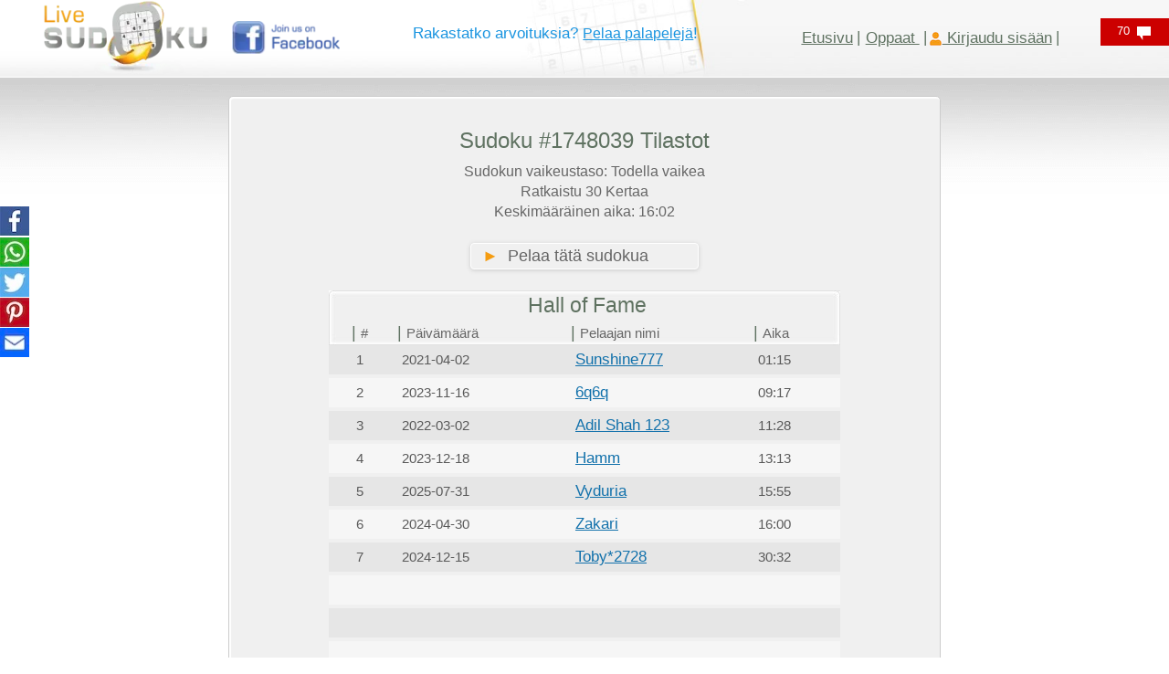

--- FILE ---
content_type: text/html; charset=UTF-8
request_url: https://www.livesudoku.com/fi/stats/sudoku/evil/1748039
body_size: 36092
content:
<!DOCTYPE html>
<html lang="fi" dir="ltr"  xmlns="http://www.w3.org/1999/xhtml">
<meta name="keywords" content="Sudoku"/>
<meta name="viewport" content="width=device-width, initial-scale=1"/>
<title>Sudoku #1748039 tilastot - Live Sudoku</title>
<meta name="description" content="Sudoku online tilastot palapeli numero 1748039. Löydät tietoja ajoituksesta, huippu-pisteistä, pelien määrästä jne." />
<meta property="og:title" content="Sudoku #1748039 tilastot - Live Sudoku" />
<meta property="og:type" content="website" />
<meta property="og:url" content="https://www.livesudoku.com/fi/stats/sudoku/evil/1748039" />
<meta property="og:image" content="https://www.livesudoku.com/artwork/large-fblogo.jpg" />
<meta property="og:site_name" content="Live Sudoku" />
<meta property="og:description" content="Sudoku online tilastot palapeli numero 1748039. Löydät tietoja ajoituksesta, huippu-pisteistä, pelien määrästä jne." />
<meta property="fb:admins" content="628029191" />
<link rel="shortcut icon" href="https://www.livesudoku.com/favicon.ico">
<style>/*!
 * Generated using the Bootstrap Customizer (https://getbootstrap.com/docs/3.4/customize/)
 *//*!
 * Bootstrap v3.4.1 (https://getbootstrap.com/)
 * Copyright 2011-2019 Twitter, Inc.
 * Licensed under MIT (https://github.com/twbs/bootstrap/blob/master/LICENSE)
 *//*! normalize.css v3.0.3 | MIT License | github.com/necolas/normalize.css */html{font-family:sans-serif;-ms-text-size-adjust:100%;-webkit-text-size-adjust:100%}article,aside,details,figcaption,figure,footer,header,hgroup,main,menu,nav,section,summary{display:block}audio,canvas,progress,video{display:inline-block;vertical-align:baseline}a:active,a:hover{outline:0}b,optgroup,strong{font-weight:700}h1{margin:.67em 0}mark{background:#ff0;color:#000}img{border:0;vertical-align:middle}svg:not(:root){overflow:hidden}hr{-webkit-box-sizing:content-box;-moz-box-sizing:content-box;box-sizing:content-box;height:0;margin-top:20px;margin-bottom:20px;border:0;border-top:1px solid #eee}code,kbd,pre,samp{font-size:1em}button,input,optgroup,select,textarea{color:inherit;font:inherit;margin:0}button{overflow:visible}button,select{text-transform:none}button,html input[type=button],input[type=reset],input[type=submit]{-webkit-appearance:button;cursor:pointer}button::-moz-focus-inner,input::-moz-focus-inner{border:0;padding:0}input{line-height:normal}input[type=checkbox],input[type=radio]{-webkit-box-sizing:border-box;-moz-box-sizing:border-box;box-sizing:border-box;padding:0;margin:4px 0 0;line-height:normal}textarea{overflow:auto}td,th{padding:0}/*! Source: https://github.com/h5bp/html5-boilerplate/blob/master/src/css/main.css */@media print{*,:after,:before{color:#000!important;text-shadow:none!important;background:0 0!important;-webkit-box-shadow:none!important;box-shadow:none!important}a,a:visited{text-decoration:underline}a[href]:after{content:" (" attr(href) ")"}a[href^="#"]:after,a[href^="javascript:"]:after{content:""}thead{display:table-header-group}img,tr{page-break-inside:avoid}img{max-width:100%!important}h2,h3,p{orphans:3;widows:3}h2,h3{page-break-after:avoid}.label{border:1px solid #000}.table{border-collapse:collapse!important}.table td,.table th{background-color:#fff!important}}*,:after,:before{-webkit-box-sizing:border-box;-moz-box-sizing:border-box;box-sizing:border-box}html{font-size:10px;-webkit-tap-highlight-color:transparent}body{margin:0;font-family:"Helvetica Neue",Helvetica,Arial,sans-serif;font-size:14px;line-height:1.42857143;color:#333;background-color:#fff}button,input,select,textarea{font-family:inherit;font-size:inherit;line-height:inherit}a{background-color:transparent;color:#337ab7;text-decoration:none}a:focus,a:hover{color:#23527c;text-decoration:underline}a:focus{outline:-webkit-focus-ring-color auto 5px;outline-offset:-2px}.img-responsive{display:block;max-width:100%;height:auto}.sr-only{position:absolute;width:1px;height:1px;padding:0;margin:-1px;overflow:hidden;clip:rect(0,0,0,0);border:0}.h1,.h2,.h3,.h4,.h5,.h6,h1,h2,h3,h4,h5,h6{font-family:inherit;font-weight:500;line-height:1.1;color:inherit}.h1,.h2,.h3,h1,h2,h3{margin-top:20px;margin-bottom:10px}.h4,.h5,.h6,h4,h5,h6{margin-top:10px;margin-bottom:10px}.h1,h1{font-size:36px}.h2,h2{font-size:30px}.h3,h3{font-size:24px}.h4,h4{font-size:18px}p{margin:0 0 10px}.mark,mark{padding:.2em;background-color:#fcf8e3}.text-left{text-align:left}.text-right{text-align:right}.text-center{text-align:center}.text-success{color:#3c763d}a.text-success:focus,a.text-success:hover{color:#2b542c}ol,ul{margin-top:0;margin-bottom:10px}.list-unstyled{padding-left:0;list-style:none}.list-inline{padding-left:0;list-style:none;margin-left:-5px}.list-inline>li{display:inline-block;padding-right:5px;padding-left:5px}code,kbd,pre,samp{font-family:Menlo,Monaco,Consolas,"Courier New",monospace}code{padding:2px 4px;font-size:90%;color:#c7254e;background-color:#f9f2f4;border-radius:4px}.container{padding-right:15px;padding-left:15px;margin-right:auto;margin-left:auto}@media (min-width:768px){.container{width:750px}}@media (min-width:992px){.container{width:95%;}}@media (min-width:1200px){.container{width:95%;}}.row{margin-right:-15px;margin-left:-15px}.col-lg-1,.col-lg-10,.col-lg-11,.col-lg-12,.col-lg-2,.col-lg-3,.col-lg-4,.col-lg-5,.col-lg-6,.col-lg-7,.col-lg-8,.col-lg-9,.col-md-1,.col-md-10,.col-md-11,.col-md-12,.col-md-2,.col-md-3,.col-md-4,.col-md-5,.col-md-6,.col-md-7,.col-md-8,.col-md-9,.col-sm-1,.col-sm-10,.col-sm-11,.col-sm-12,.col-sm-2,.col-sm-3,.col-sm-4,.col-sm-5,.col-sm-6,.col-sm-7,.col-sm-8,.col-sm-9,.col-xs-1,.col-xs-10,.col-xs-11,.col-xs-12,.col-xs-2,.col-xs-3,.col-xs-4,.col-xs-5,.col-xs-6,.col-xs-7,.col-xs-8,.col-xs-9{position:relative;min-height:1px;padding-right:15px;padding-left:15px}.col-xs-1,.col-xs-10,.col-xs-11,.col-xs-12,.col-xs-2,.col-xs-3,.col-xs-4,.col-xs-5,.col-xs-6,.col-xs-7,.col-xs-8,.col-xs-9{float:left}.col-xs-12{width:100%}.col-xs-11{width:91.66666667%}.col-xs-8{width:66.66666667%}.col-xs-6{width:50%}.col-xs-5{width:41.66666667%}.col-xs-4{width:33.33333333%}.col-xs-3{width:25%}.col-xs-1{width:8.33333333%}@media (min-width:768px){.col-sm-1,.col-sm-10,.col-sm-11,.col-sm-12,.col-sm-2,.col-sm-3,.col-sm-4,.col-sm-5,.col-sm-6,.col-sm-7,.col-sm-8,.col-sm-9{float:left}.col-sm-12{width:100%}.col-sm-9{width:75%}.col-sm-8{width:66.66666667%}.col-sm-6{width:50%}.col-sm-4{width:33.33333333%}.col-sm-3{width:25%}.col-sm-2{width:16.66666667%}.col-sm-1{width:8.33333333%}}@media (min-width:992px){.col-md-1,.col-md-10,.col-md-11,.col-md-12,.col-md-2,.col-md-3,.col-md-4,.col-md-5,.col-md-6,.col-md-7,.col-md-8,.col-md-9{float:left}.col-md-12{width:100%}.col-md-10{width:83.33333333%}.col-md-9{width:75%}.col-md-8{width:66.66666667%}.col-md-7{width:58.33333333%}.col-md-6{width:50%}.col-md-5{width:41.66666667%}.col-md-4{width:33.33333333%}.col-md-3{width:25%}.col-md-2{width:16.66666667%}.col-md-1{width:8.33333333%}}@media (min-width:1200px){.col-lg-1,.col-lg-10,.col-lg-11,.col-lg-12,.col-lg-2,.col-lg-3,.col-lg-4,.col-lg-5,.col-lg-6,.col-lg-7,.col-lg-8,.col-lg-9{float:left}.col-lg-12{width:100%}.col-lg-8{width:66.66666667%}.col-lg-7{width:58.33333333%}.col-lg-5{width:41.66666667%}.col-lg-4{width:33.33333333%}}table{border-collapse:collapse;border-spacing:0;background-color:transparent}table td[class*=col-],table th[class*=col-]{position:static;display:table-cell;float:none}caption{padding-top:8px;padding-bottom:8px;color:#777;text-align:left}th{text-align:left}.table{width:100%;max-width:100%;margin-bottom:20px}.table>tbody>tr>td,.table>tbody>tr>th,.table>tfoot>tr>td,.table>tfoot>tr>th,.table>thead>tr>td,.table>thead>tr>th{padding:8px;line-height:1.42857143;vertical-align:top;border-top:1px solid #ddd}.table>thead>tr>th{vertical-align:bottom;border-bottom:2px solid #ddd}.table>caption+thead>tr:first-child>td,.table>caption+thead>tr:first-child>th,.table>colgroup+thead>tr:first-child>td,.table>colgroup+thead>tr:first-child>th,.table>thead:first-child>tr:first-child>td,.table>thead:first-child>tr:first-child>th{border-top:0}.table>tbody+tbody{border-top:2px solid #ddd}.table .table{background-color:#fff}.table-striped>tbody>tr:nth-of-type(odd){background-color:#f9f9f9}.table>tbody>tr.active>td,.table>tbody>tr.active>th,.table>tbody>tr>td.active,.table>tbody>tr>th.active,.table>tfoot>tr.active>td,.table>tfoot>tr.active>th,.table>tfoot>tr>td.active,.table>tfoot>tr>th.active,.table>thead>tr.active>td,.table>thead>tr.active>th,.table>thead>tr>td.active,.table>thead>tr>th.active{background-color:#f5f5f5}.table>tbody>tr.success>td,.table>tbody>tr.success>th,.table>tbody>tr>td.success,.table>tbody>tr>th.success,.table>tfoot>tr.success>td,.table>tfoot>tr.success>th,.table>tfoot>tr>td.success,.table>tfoot>tr>th.success,.table>thead>tr.success>td,.table>thead>tr.success>th,.table>thead>tr>td.success,.table>thead>tr>th.success{background-color:#dff0d8}.table>tbody>tr.info>td,.table>tbody>tr.info>th,.table>tbody>tr>td.info,.table>tbody>tr>th.info,.table>tfoot>tr.info>td,.table>tfoot>tr.info>th,.table>tfoot>tr>td.info,.table>tfoot>tr>th.info,.table>thead>tr.info>td,.table>thead>tr.info>th,.table>thead>tr>td.info,.table>thead>tr>th.info{background-color:#d9edf7}.table>tbody>tr.warning>td,.table>tbody>tr.warning>th,.table>tbody>tr>td.warning,.table>tbody>tr>th.warning,.table>tfoot>tr.warning>td,.table>tfoot>tr.warning>th,.table>tfoot>tr>td.warning,.table>tfoot>tr>th.warning,.table>thead>tr.warning>td,.table>thead>tr.warning>th,.table>thead>tr>td.warning,.table>thead>tr>th.warning{background-color:#fcf8e3}.table-responsive{min-height:.01%;overflow-x:auto}@media screen and (max-width:767px){.table-responsive{width:100%;margin-bottom:15px;overflow-y:hidden;-ms-overflow-style:-ms-autohiding-scrollbar;border:1px solid #ddd}.table-responsive>.table{margin-bottom:0}.table-responsive>.table>tbody>tr>td,.table-responsive>.table>tbody>tr>th,.table-responsive>.table>tfoot>tr>td,.table-responsive>.table>tfoot>tr>th,.table-responsive>.table>thead>tr>td,.table-responsive>.table>thead>tr>th{white-space:nowrap}}fieldset{min-width:0;padding:0;margin:0;border:0}legend{display:block;width:100%;padding:0;margin-bottom:20px;font-size:21px;line-height:inherit;color:#333;border:0;border-bottom:1px solid #e5e5e5}label{display:inline-block;max-width:100%;margin-bottom:5px;font-weight:700}fieldset[disabled] input[type=checkbox],fieldset[disabled] input[type=radio],input[type=checkbox].disabled,input[type=checkbox][disabled],input[type=radio].disabled,input[type=radio][disabled]{cursor:not-allowed}select[multiple],select[size]{height:auto}input[type=checkbox]:focus,input[type=file]:focus,input[type=radio]:focus{outline:-webkit-focus-ring-color auto 5px;outline-offset:-2px}.form-control{display:block;width:100%;height:34px;padding:6px 12px;font-size:14px;line-height:1.42857143;color:#555;background-color:#fff;background-image:none;border:1px solid #ccc;border-radius:4px;-webkit-box-shadow:inset 0 1px 1px rgba(0,0,0,.075);box-shadow:inset 0 1px 1px rgba(0,0,0,.075);-webkit-transition:border-color .15s ease-in-out,-webkit-box-shadow .15s ease-in-out;-o-transition:border-color .15s ease-in-out,box-shadow .15s ease-in-out;transition:border-color .15s ease-in-out,box-shadow .15s ease-in-out}.form-control:focus{border-color:#66afe9;outline:0;-webkit-box-shadow:inset 0 1px 1px rgba(0,0,0,.075),0 0 8px rgba(102,175,233,.6);box-shadow:inset 0 1px 1px rgba(0,0,0,.075),0 0 8px rgba(102,175,233,.6)}.form-control::-moz-placeholder{color:#999;opacity:1}.form-control:-ms-input-placeholder{color:#999}.form-control::-webkit-input-placeholder{color:#999}.form-control::-ms-expand{background-color:transparent;border:0}.form-control[disabled],.form-control[readonly],fieldset[disabled] .form-control{background-color:#eee;opacity:1}textarea.form-control{height:auto}.form-group{margin-bottom:15px}.checkbox,.radio{position:relative;display:block;margin-top:10px;margin-bottom:10px}.checkbox.disabled label,.radio.disabled label,fieldset[disabled] .checkbox label,fieldset[disabled] .radio label{cursor:not-allowed}.checkbox label,.radio label{min-height:20px;padding-left:20px;margin-bottom:0;font-weight:400;cursor:pointer}.checkbox input[type=checkbox],.checkbox-inline input[type=checkbox],.radio input[type=radio],.radio-inline input[type=radio]{position:absolute;margin-left:-20px}.checkbox+.checkbox,.radio+.radio{margin-top:-5px}.checkbox-inline,.radio-inline{position:relative;display:inline-block;padding-left:20px;margin-bottom:0;font-weight:400;vertical-align:middle;cursor:pointer}.checkbox-inline.disabled,.radio-inline.disabled,fieldset[disabled] .checkbox-inline,fieldset[disabled] .radio-inline{cursor:not-allowed}.checkbox-inline+.checkbox-inline,.radio-inline+.radio-inline{margin-top:0;margin-left:10px}.input-lg{height:46px;padding:10px 16px;font-size:18px;line-height:1.3333333;border-radius:6px}select.input-lg{height:46px;line-height:46px}select[multiple].input-lg,textarea.input-lg{height:auto}.form-group-lg .form-control{height:46px;padding:10px 16px;font-size:18px;line-height:1.3333333;border-radius:6px}.form-group-lg select.form-control{height:46px;line-height:46px}.form-group-lg select[multiple].form-control,.form-group-lg textarea.form-control{height:auto}.has-success .checkbox,.has-success .checkbox-inline,.has-success .control-label,.has-success .help-block,.has-success .radio,.has-success .radio-inline,.has-success.checkbox label,.has-success.checkbox-inline label,.has-success.radio label,.has-success.radio-inline label{color:#3c763d}.has-success .form-control{border-color:#3c763d;-webkit-box-shadow:inset 0 1px 1px rgba(0,0,0,.075);box-shadow:inset 0 1px 1px rgba(0,0,0,.075)}.has-success .form-control:focus{border-color:#2b542c;-webkit-box-shadow:inset 0 1px 1px rgba(0,0,0,.075),0 0 6px #67b168;box-shadow:inset 0 1px 1px rgba(0,0,0,.075),0 0 6px #67b168}.has-warning .checkbox,.has-warning .checkbox-inline,.has-warning .control-label,.has-warning .help-block,.has-warning .radio,.has-warning .radio-inline,.has-warning.checkbox label,.has-warning.checkbox-inline label,.has-warning.radio label,.has-warning.radio-inline label{color:#8a6d3b}.has-warning .form-control{border-color:#8a6d3b;-webkit-box-shadow:inset 0 1px 1px rgba(0,0,0,.075);box-shadow:inset 0 1px 1px rgba(0,0,0,.075)}.has-warning .form-control:focus{border-color:#66512c;-webkit-box-shadow:inset 0 1px 1px rgba(0,0,0,.075),0 0 6px #c0a16b;box-shadow:inset 0 1px 1px rgba(0,0,0,.075),0 0 6px #c0a16b}.has-error .checkbox,.has-error .checkbox-inline,.has-error .control-label,.has-error .help-block,.has-error .radio,.has-error .radio-inline,.has-error.checkbox label,.has-error.checkbox-inline label,.has-error.radio label,.has-error.radio-inline label{color:#a94442}.has-error .form-control{border-color:#a94442;-webkit-box-shadow:inset 0 1px 1px rgba(0,0,0,.075);box-shadow:inset 0 1px 1px rgba(0,0,0,.075)}.has-error .form-control:focus{border-color:#843534;-webkit-box-shadow:inset 0 1px 1px rgba(0,0,0,.075),0 0 6px #ce8483;box-shadow:inset 0 1px 1px rgba(0,0,0,.075),0 0 6px #ce8483}.help-block{display:block;margin-top:5px;margin-bottom:10px;color:#737373}@media (min-width:768px){.form-inline .form-group{display:inline-block;margin-bottom:0;vertical-align:middle}.form-inline .form-control{display:inline-block;width:auto;vertical-align:middle}.form-inline .input-group{display:inline-table;vertical-align:middle}.form-inline .input-group .form-control,.form-inline .input-group .input-group-addon,.form-inline .input-group .input-group-btn{width:auto}.form-inline .input-group>.form-control{width:100%}.form-inline .control-label{margin-bottom:0;vertical-align:middle}.form-inline .checkbox,.form-inline .radio{display:inline-block;margin-top:0;margin-bottom:0;vertical-align:middle}.form-inline .checkbox label,.form-inline .radio label{padding-left:0}.form-inline .checkbox input[type=checkbox],.form-inline .radio input[type=radio]{position:relative;margin-left:0}}.btn{display:inline-block;margin-bottom:0;font-weight:400;text-align:center;white-space:nowrap;vertical-align:middle;-ms-touch-action:manipulation;touch-action:manipulation;cursor:pointer;background-image:none;border:1px solid transparent;padding:6px 12px;font-size:14px;line-height:1.42857143;border-radius:4px;-webkit-user-select:none;-moz-user-select:none;-ms-user-select:none;user-select:none}.btn.active.focus,.btn.active:focus,.btn.focus,.btn:active.focus,.btn:active:focus,.btn:focus{outline:-webkit-focus-ring-color auto 5px;outline-offset:-2px}.btn.focus,.btn:focus,.btn:hover{color:#333;text-decoration:none}.btn.active,.btn:active{background-image:none;outline:0;-webkit-box-shadow:inset 0 3px 5px rgba(0,0,0,.125);box-shadow:inset 0 3px 5px rgba(0,0,0,.125)}.btn.disabled,.btn[disabled],fieldset[disabled] .btn{cursor:not-allowed;opacity:.65;-webkit-box-shadow:none;box-shadow:none}a.btn.disabled,fieldset[disabled] a.btn{pointer-events:none}.btn-default{color:#333;background-color:#fff;border-color:#ccc}.btn-default.focus,.btn-default:focus{color:#333;background-color:#e6e6e6;border-color:#8c8c8c}.btn-default:hover{color:#333;background-color:#e6e6e6;border-color:#adadad}.btn-default.active,.btn-default:active,.open>.dropdown-toggle.btn-default{color:#333;background-color:#e6e6e6;background-image:none;border-color:#adadad}.btn-default.active.focus,.btn-default.active:focus,.btn-default.active:hover,.btn-default:active.focus,.btn-default:active:focus,.btn-default:active:hover,.open>.dropdown-toggle.btn-default.focus,.open>.dropdown-toggle.btn-default:focus,.open>.dropdown-toggle.btn-default:hover{color:#333;background-color:#d4d4d4;border-color:#8c8c8c}.btn-default.disabled.focus,.btn-default.disabled:focus,.btn-default.disabled:hover,.btn-default[disabled].focus,.btn-default[disabled]:focus,.btn-default[disabled]:hover,fieldset[disabled] .btn-default.focus,fieldset[disabled] .btn-default:focus,fieldset[disabled] .btn-default:hover{background-color:#fff;border-color:#ccc}.btn-success{color:#fff;background-color:#5cb85c;border-color:#4cae4c}.btn-success.focus,.btn-success:focus{color:#fff;background-color:#449d44;border-color:#255625}.btn-success:hover{color:#fff;background-color:#449d44;border-color:#398439}.btn-success.active,.btn-success:active,.open>.dropdown-toggle.btn-success{color:#fff;background-color:#449d44;background-image:none;border-color:#398439}.btn-success.active.focus,.btn-success.active:focus,.btn-success.active:hover,.btn-success:active.focus,.btn-success:active:focus,.btn-success:active:hover,.open>.dropdown-toggle.btn-success.focus,.open>.dropdown-toggle.btn-success:focus,.open>.dropdown-toggle.btn-success:hover{color:#fff;background-color:#398439;border-color:#255625}.btn-success.disabled.focus,.btn-success.disabled:focus,.btn-success.disabled:hover,.btn-success[disabled].focus,.btn-success[disabled]:focus,.btn-success[disabled]:hover,fieldset[disabled] .btn-success.focus,fieldset[disabled] .btn-success:focus,fieldset[disabled] .btn-success:hover{background-color:#5cb85c;border-color:#4cae4c}.btn-info{color:#fff;background-color:#5bc0de;border-color:#46b8da}.btn-info.focus,.btn-info:focus{color:#fff;background-color:#31b0d5;border-color:#1b6d85}.btn-info:hover{color:#fff;background-color:#31b0d5;border-color:#269abc}.btn-info.active,.btn-info:active,.open>.dropdown-toggle.btn-info{color:#fff;background-color:#31b0d5;background-image:none;border-color:#269abc}.btn-info.active.focus,.btn-info.active:focus,.btn-info.active:hover,.btn-info:active.focus,.btn-info:active:focus,.btn-info:active:hover,.open>.dropdown-toggle.btn-info.focus,.open>.dropdown-toggle.btn-info:focus,.open>.dropdown-toggle.btn-info:hover{color:#fff;background-color:#269abc;border-color:#1b6d85}.btn-info.disabled.focus,.btn-info.disabled:focus,.btn-info.disabled:hover,.btn-info[disabled].focus,.btn-info[disabled]:focus,.btn-info[disabled]:hover,fieldset[disabled] .btn-info.focus,fieldset[disabled] .btn-info:focus,fieldset[disabled] .btn-info:hover{background-color:#5bc0de;border-color:#46b8da}.btn-warning{color:#fff;background-color:#f0ad4e;border-color:#eea236}.btn-warning.focus,.btn-warning:focus{color:#fff;background-color:#ec971f;border-color:#985f0d}.btn-warning:hover{color:#fff;background-color:#ec971f;border-color:#d58512}.btn-warning.active,.btn-warning:active,.open>.dropdown-toggle.btn-warning{color:#fff;background-color:#ec971f;background-image:none;border-color:#d58512}.btn-warning.active.focus,.btn-warning.active:focus,.btn-warning.active:hover,.btn-warning:active.focus,.btn-warning:active:focus,.btn-warning:active:hover,.open>.dropdown-toggle.btn-warning.focus,.open>.dropdown-toggle.btn-warning:focus,.open>.dropdown-toggle.btn-warning:hover{color:#fff;background-color:#d58512;border-color:#985f0d}.btn-warning.disabled.focus,.btn-warning.disabled:focus,.btn-warning.disabled:hover,.btn-warning[disabled].focus,.btn-warning[disabled]:focus,.btn-warning[disabled]:hover,fieldset[disabled] .btn-warning.focus,fieldset[disabled] .btn-warning:focus,fieldset[disabled] .btn-warning:hover{background-color:#f0ad4e;border-color:#eea236}.btn-link{font-weight:400;color:#337ab7;border-radius:0}.btn-link,.btn-link.active,.btn-link:active,.btn-link[disabled],fieldset[disabled] .btn-link{background-color:transparent;-webkit-box-shadow:none;box-shadow:none}.btn-link,.btn-link:active,.btn-link:focus,.btn-link:hover{border-color:transparent}.btn-link:focus,.btn-link:hover{color:#23527c;text-decoration:underline;background-color:transparent}.btn-lg{padding:10px 16px;font-size:18px;line-height:1.3333333;border-radius:6px}.btn-block{display:block;width:100%}.btn-block+.btn-block{margin-top:5px}input[type=button].btn-block,input[type=reset].btn-block,input[type=submit].btn-block{width:100%}.nav{padding-left:0;margin-bottom:0;list-style:none}.nav>li{position:relative;display:block}.nav>li>a{position:relative;display:block;padding:10px 15px}.nav>li>a:focus,.nav>li>a:hover{text-decoration:none;background-color:#eee}.nav>li.disabled>a{color:#777}.nav>li.disabled>a:focus,.nav>li.disabled>a:hover{color:#777;text-decoration:none;cursor:not-allowed;background-color:transparent}.nav .open>a,.nav .open>a:focus,.nav .open>a:hover{background-color:#eee;border-color:#337ab7}.nav>li>a>img{max-width:none}.alert{padding:15px;margin-bottom:20px;border:1px solid transparent;border-radius:4px}.alert h4{margin-top:0;color:inherit}.alert .alert-link{font-weight:700}.alert>p,.alert>ul{margin-bottom:0}.alert>p+p{margin-top:5px}.alert-success{color:#3c763d;background-color:#dff0d8;border-color:#d6e9c6}.alert-success hr{border-top-color:#c9e2b3}.alert-success .alert-link{color:#2b542c}.alert-info{color:#31708f;background-color:#d9edf7;border-color:#bce8f1}.alert-info hr{border-top-color:#a6e1ec}.alert-info .alert-link{color:#245269}.alert-warning{color:#8a6d3b;background-color:#fcf8e3;border-color:#faebcc}.alert-warning hr{border-top-color:#f7e1b5}.alert-warning .alert-link{color:#66512c}.media{margin-top:15px}.media:first-child{margin-top:0}.media,.media-body{overflow:hidden;zoom:1}.media-body{width:10000px}.media-object{display:block}.media-right,.media>.pull-right{padding-left:10px}.media-left,.media>.pull-left{padding-right:10px}.media-body,.media-left,.media-right{display:table-cell;vertical-align:top}.clearfix:after,.clearfix:before,.container-fluid:after,.container-fluid:before,.container:after,.container:before,.dl-horizontal dd:after,.dl-horizontal dd:before,.form-horizontal .form-group:after,.form-horizontal .form-group:before,.nav:after,.nav:before,.navbar-collapse:after,.navbar-collapse:before,.navbar-header:after,.navbar-header:before,.navbar:after,.navbar:before,.pager:after,.pager:before,.row:after,.row:before{display:table;content:" "}.clearfix:after,.container-fluid:after,.container:after,.dl-horizontal dd:after,.form-horizontal .form-group:after,.nav:after,.navbar-collapse:after,.navbar-header:after,.navbar:after,.pager:after,.row:after{clear:both}.pull-right{float:right!important}.pull-left{float:left!important}.hide{display:none!important}.show{display:block!important}.text-hide{font:0/0 a;color:transparent;text-shadow:none;background-color:transparent;border:0}.hidden{display:none!important}@-ms-viewport{width:device-width}.visible-lg,.visible-md,.visible-sm,.visible-xs{display:none!important}@media (max-width:767px){.visible-xs{display:block!important}table.visible-xs{display:table!important}tr.visible-xs{display:table-row!important}td.visible-xs,th.visible-xs{display:table-cell!important}}@media (min-width:768px) and (max-width:991px){.visible-sm{display:block!important}table.visible-sm{display:table!important}tr.visible-sm{display:table-row!important}td.visible-sm,th.visible-sm{display:table-cell!important}.hidden-sm{display:none!important}}@media (max-width:767px){.hidden-xs{display:none!important}}@media (min-width:992px) and (max-width:1199px){.hidden-md{display:none!important}}@media (min-width:1200px){.hidden-lg{display:none!important}}

@media (min-width: 1400px) {
  .container {
    width: 1220px;
  }
}
</style><style>.nouserselect{-webkit-user-select:none;-khtml-user-select:none;-moz-user-select:none;-o-user-select:none;user-select:none;-ms-user-select:none}h1{font-size:24px}.maintab{width:980px}.fixedcell{font-size:24px}.varcell{font-size:24px}.cellnormal{height:49px;text-align:center;vertical-align:middle;background-color:transparent;cursor:pointer}@media (max-width:768px){.cellnormal{height:40px;text-align:center;vertical-align:middle;background-color:transparent;cursor:pointer}}.pencilmarkscell{letter-spacing:5px;line-height:13px}@media (max-width:768px){.pencilmarkscell{letter-spacing:4px;line-height:12px}}.mobile-hide{display:inline !important;}.mobile-show{display:none}.topgridmsg{height:25px;font-size:18px;color:#000}@media (max-width:460px){.mobileline1{line-height:1}.topgridmsg{height:25px;font-size:16px;color:#000}#logo{padding-top:0}.mobile-hide{display:none !important;}.mobile-show{display:inline}.pencilmarkscell{letter-spacing:3px;line-height:11px}}@media (max-width:380px){.pencilmarkscell{letter-spacing:1px;line-height:11px}.cellnormal{height:38px;text-align:center;vertical-align:middle;background-color:transparent;cursor:pointer}.fixedcell{font-size:22px}.varcell{font-size:22px}}@media (max-width:345px){.cellnormal{height:32px;text-align:center;vertical-align:middle;background-color:transparent;cursor:pointer}.pencilmarkscell{letter-spacing:1px;line-height:9px}.hintnumber{font-size:12px}}.hintnumber{color:green;font-size:14px;font-family:'Courier New',monospace;background-color:transparent}.hintblank{color:#00f;font-size:14px;font-family:'Courier New',monospace;background-color:transparent}.smalliconimg{width:30px;height:25px}.indexfametoptd{height:38px;text-align:center;font-size:22px;color:#666;background-repeat:no-repeat}.indexfameweektd1{height:38px;font-size:18px;color:#666;background-color:#f6f6f6;background-repeat:no-repeat}.indexfamemonthtd1{height:38px;font-size:18px;color:#666;background-color:#e3e3e3;background-repeat:no-repeat}.indexfamealltd1{height:38px;font-size:18px;color:#666;background-color:#d8d5d5;background-repeat:no-repeat}.indexfameweektd2{height:28px;font-size:18px;color:#666;background-color:#f6f6f6;background-repeat:no-repeat}.indexfamemonthtd2{height:28px;font-size:18px;color:#666;background-color:#e3e3e3;background-repeat:no-repeat}.indexfamealltd2{height:28px;font-size:18px;color:#666;background-color:#d8d5d5;background-repeat:no-repeat}.indexfameweektd3{height:28px;font-size:18px;color:#f59c10;background-color:#f6f6f6;background-repeat:no-repeat}.indexfamemonthtd3{height:28px;font-size:18px;color:#f59c10;background-color:#e3e3e3;background-repeat:no-repeat}.indexfamealltd3{height:28px;font-size:18px;color:#f59c10;background-color:#d8d5d5;background-repeat:no-repeat}.indexsingleboxopttd{padding-left:57px;text-align:left;width:130px;height:33px;background-image:url(https://www.livesudoku.com/artwork/singleboxbutton.png);background-repeat:no-repeat;cursor:pointer}.indexsingleboxopttdrtl{padding-right:57px;text-align:right;width:130px;height:33px;background-image:url(https://www.livesudoku.com/artwork/singleboxbuttonrtl.png);background-repeat:no-repeat;cursor:pointer}.indexmultiboxopttd{text-align:center;width:184px;height:33px;background-image:url(https://www.livesudoku.com/artwork/multiboxbutton.png);background-repeat:no-repeat;cursor:pointer}.oppcellnormal{width:22px;height:22px;text-align:center;vertical-align:middle;background-color:#fff}.largegreytext{color:#666;font-size:23px}.boldlargegreytext{color:#666;font-size:23px;font-weight:700}.largeorangetext{color:#f59c10;font-size:23px}.boldlargeorangetext{color:#f59c10;font-size:23px;font-weight:700}.clicklargegreytext{color:#666;font-size:23px}.clicklargegreytext:hover{color:#f59c10}.normalgreytext{color:#666;font-size:18px}.boldnormalgreytext{color:#666;font-size:18px;font-weight:700}.normalorangetext{color:#f59c10;font-size:18px}.boldnormalorangetext{color:#f59c10;font-size:18px;font-weight:700}.clicknormalgreytext{color:#666;font-size:18px;cursor:pointer}.clicknormalgreytext:hover{color:#f59c10}.smallgreytext{color:#666;font-size:16px}.smallorangetext{color:#f59c10;font-size:16px}.clicksmallgreytext{color:#666;font-size:16px;cursor:pointer}.clicksmallgreytext:hover{color:#f59c10}.clicksmallorangetext{color:#f59c10;font-size:16px;cursor:pointer}.clicksmallorangetext:hover{color:#666}.clicknormalorangetext{color:#f59c10;font-size:18px}.clicknormalorangetext:hover{color:#666}.margin0{margin:0}.toplink{color:#f59c10;font-weight:400;text-decoration:underline;cursor:pointer}.toplink:hover{color:#666}a.toplink:link{color:#f59c10;font-weight:400;text-decoration:underline}a.toplink:visited{color:#f59c10;font-weight:400;text-decoration:underline}a.toplink:hover{color:#666;text-decoration:underline}a.orangelink:link{font-size:18px;color:#f59c10;font-weight:400;text-decoration:underline}a.orangelink:visited{font-size:18px;color:#f59c10;font-weight:400;text-decoration:underline}a.orangelink:hover{font-size:18px;color:#666;text-decoration:underline}a.toplinkflag:link{color:#000;font-weight:400;text-decoration:none}a.toplinkflag:visited{color:#000;font-weight:400;text-decoration:none}a.toplinkflag:hover{color:#666;text-decoration:underline}.flagimg{border:1px solid #000;width:25px;height:13px}a.userlink:link{color:#666;font-weight:400;text-decoration:none}a.userlink:visited{color:#666;font-weight:400;text-decoration:none}a.userlink:hover{color:#f59c10;text-decoration:underline}.optionstdtextltr{width:220px;text-align:left;height:26px}.optionstdtextwideltr{width:270px;text-align:left;height:26px}.optionstdtextrtl{width:200px;text-align:right;height:26px}.optionsradio{height:20px;width:20px}.optionstdopt{text-align:left}.optionyes{border:2px solid #f59c10;color:#666;font-size:18px;display:inline;cursor:pointer}.optionno{border:2px solid #eee;color:#666;font-size:18px;display:inline;cursor:pointer}.optionnowhite{border:1px solid #666;color:#666;font-size:18px;display:inline;cursor:pointer}a.indexfootlink:link{color:#878786;font-weight:400;text-decoration:none}a.indexfootlink:visited{color:#878786;font-weight:400;text-decoration:none}a.indexfootlink:hover{color:#878786;text-decoration:underline}a.indexfootlink2:link{color:#000;font-weight:400;text-decoration:underline}a.indexfootlink2:visited{color:#000;font-weight:400;text-decoration:underline}a.indexfootlink2:hover{color:#e62a38;text-decoration:underline}.norminput{font-size:18px;font-family:arial}a.feat:link{color:#666;font-weight:400;text-decoration:none;font-size:18px}a.feat:visited{color:#666;font-weight:400;text-decoration:none;font-size:18px}a.feat:hover{color:#f59c10;text-decoration:none}.footerdiv{font-size:16px;color:#878786;text-align:center}a.indexplaysinglelink:link{color:#666;font-weight:400;text-decoration:none;font-size:18px}a.indexplaysinglelink:visited{color:#666;font-weight:400;text-decoration:none;font-size:18px}a.indexplaysinglelink:hover{color:#f59c10;text-decoration:none}a.indexplaymultilink:link{color:#666;font-weight:400;text-decoration:none;font-size:18px}a.indexplaymultilink:visited{color:#666;font-weight:400;text-decoration:none;font-size:18px}a.indexplaymultilink:hover{color:#f59c10;text-decoration:none}.avatarimg{width:150px;height:150px;border:2px solid #fff}.gametextbutton{background-repeat:no-repeat;width:250px;height:35px;color:#666;font-size:16px;cursor:pointer}.gametextbutton:hover{color:#f59c10}.gamebutton{font-size:18px}.keystd1{width:200px}.keystd2{width:400px}.gametdsep{line-height:15px;height:15px}.cellwithhint{line-height:13px;letter-spacing:5px}.gamehighlightbox{table-layout:fixed;width:250px;height:99px;background-repeat:no-repeat}.gamecolorbox{table-layout:fixed;width:250px;height:54px;background-repeat:no-repeat}.gamecolordiv{border:2px solid #666;height:30px;width:30px;cursor:pointer;text-align:center}.gamehighlighttd{width:42px;height:37px;background-repeat:no-repeat;background-position:center;color:#666;font-size:18px;cursor:pointer;text-align:center;vertical-align:middle}.gamehighlighttd:hover{color:#f59c10}.gametimerbox{height:50px;text-align:center;vertical-align:middle;background-repeat:no-repeat;color:#f59c10;font-size:18px}.gameiconbox{height:50px;cursor:pointer}.gameiconimg{width:36px;height:36px;border:0}.inputbutton{font-size:18px}.keypadtd{font-size:20px;height:40px;color:#000;background-repeat:no-repeat;background-position:center;text-align:center;color:#666;cursor:pointer}.keypadtd2{font-size:20px;height:19px;color:#000;background-repeat:no-repeat;background-position:center;text-align:center;color:#666;cursor:pointer}.winclosebutton{position:absolute;top:5px;left:2px;color:gray;cursor:pointer;width:20px;height:20px;font-weight:700}.winclosebutton:hover{position:absolute;top:5px;left:2px;color:#e62a38;cursor:pointer;width:20px;height:20px;font-weight:700}.gameprintwintd{color:#333;font-size:20px;cursor:pointer}.changelogtd{vertical-align:top;text-align:left}.jqmWindow{display:none;position:fixed;top:95px;left:50%;margin-left:-360px;width:740px;background-color:#fff;color:#333;border:4px solid #bfbfbf;padding:0;z-index:30000}.largejqmWindow{display:none;position:fixed;top:50%;left:50%;margin-left:-420px;margin-top:-315px;width:840px;background-color:#fff;color:#333;border:4px solid #bfbfbf;padding:0;z-index:30000;text-align:center}.smalljqmWindow{display:none;position:fixed;top:50%;left:50%;margin-left:-270px;margin-top:-215px;width:540px;background-color:#fff;color:#333;border:4px solid #bfbfbf;padding:0;z-index:30000;text-align:center}.jqmWindowMobile{display:none;position:fixed;top:95px;left:50%;margin-left:-155px;width:310px;background-color:#fff;color:#333;border:4px solid #bfbfbf;padding:0;z-index:30000}.largejqmWindowMobile{display:none;position:fixed;top:50%;left:50%;margin-left:-155px;margin-top:-315px;width:310x;background-color:#fff;color:#333;border:4px solid #bfbfbf;padding:0;z-index:30000;text-align:center}.mediumjqmWindowMobile{display:none;position:fixed;top:50%;left:50%;margin-left:-155px;margin-top:-215px;width:310px;background-color:#fff;color:#333;border:4px solid #bfbfbf;padding:0;z-index:30000;text-align:center}.smalljqmWindowMobile{display:none;position:fixed;top:50%;left:50%;margin-left:-155px;margin-top:-215px;width:310px;background-color:#fff;color:#333;border:4px solid #bfbfbf;padding:0;z-index:30000;text-align:center}.jqmOverlay{background-color:#000}* iframe.jqm{position:absolute;top:0;left:0;z-index:-1;width:expression(this.parentNode.offsetWidth+'px');height:expression(this.parentNode.offsetHeight+'px')}* html .jqmWindow{position:absolute;top:expression((document.documentElement.scrollTop || document.body.scrollTop) + Math.round(17 * (document.documentElement.offsetHeight || document.body.clientHeight) / 100) + 'px')}* html .smalljqmWindow{position:absolute;top:expression((document.documentElement.scrollTop || document.body.scrollTop) + Math.round(17 * (document.documentElement.offsetHeight || document.body.clientHeight) / 100) + 'px')}* html .largejqmWindow{position:absolute;top:expression((document.documentElement.scrollTop || document.body.scrollTop) + Math.round(17 * (document.documentElement.offsetHeight || document.body.clientHeight) / 100) + 'px')}#hintbox{position:absolute;top:0;background-color:#ffffe0;width:150px;padding:3px;border:1px solid #000;font:normal 12px Arial;line-height:18px;z-index:30001;border-right:3px solid #000;border-bottom:3px solid #000;visibility:hidden}.hintanchor{font-weight:400;color:#666;margin:3px 8px}.helpmenutopic{color:#444;font-size:19px;font-weight:700}.helpcheckboximg{width:15px;cursor:pointer;padding-left:0px;padding-right:0px}.helpimg{max-width:453px;height:auto;width:100%;border:0}.helpimg2{max-width:394px;height:auto;width:100%;border:0}.helpslidetable{border:0;width:760px}.helpslidelefttd{width:271px;vertical-align:top;padding-top:28px}.helpsliderighttd{width:469px;vertical-align:top;padding-top:14px}.helpslidelefttd2{width:341px;vertical-align:top;padding-top:28px}.helpsliderighttd2{width:399px;vertical-align:top;padding-top:14px}.paginationstyle{font-size:15px}.paginationstyle a{text-decoration:none;color:#666}.paginationstyle a.selected,.paginationstyle a:hover{color:#000}.paginationstyle a.disabled,.paginationstyle a.disabled:hover{color:#ccc;cursor:default}.paginationstyle a.imglinks{border:0;padding:0}.paginationstyle a.imglinks img{vertical-align:bottom;border:0}.paginationstyle a.imglinks a:hover{background:0 0}.paginationstyle .flatview a.selected,.paginationstyle .flatview a:hover{color:#000;background-color:#ff0}.checkspan{display:inline}.tur{color:#EB0006}.tub{color:#00f}.bg-statsplayrtl{width:22px;height:22px;background:url(https://www.livesudoku.com/artwork/css_sprites-min.png) -276px -301px}.bg-multisudoku{width:130px;height:155px;background:url(https://www.livesudoku.com/artwork/css_sprites-min.png) -10px -249px}.bg-singlesudoku{width:235px;height:219px;background:url(https://www.livesudoku.com/artwork/css_sprites-min.png) -10px -10px}.bg-singlesudokurtl{width:235px;height:219px;background:url(https://www.livesudoku.com/artwork/css_sprites-min.png) -265px -10px}.bg-facebooklogin{width:133px;height:32px;background:url(https://www.livesudoku.com/artwork/css_sprites-min.png) -160px -249px}.bg-flags_es{width:30px;height:16px;background:url(https://www.livesudoku.com/artwork/css_sprites-min.png) -363px -249px}.bg-flags_he{width:30px;height:16px;background:url(https://www.livesudoku.com/artwork/css_sprites-min.png) -413px -249px}.bg-flags_us{width:30px;height:16px;background:url(https://www.livesudoku.com/artwork/css_sprites-min.png) -463px -249px}.bg-learnicon{width:54px;height:54px;background:url(https://www.livesudoku.com/artwork/css_sprites-min.png) -160px -301px}.bg-multiicon{width:50px;height:56px;background:url(https://www.livesudoku.com/artwork/css_sprites-min.png) -10px -424px}.bg-singleicon{width:50px;height:56px;background:url(https://www.livesudoku.com/artwork/css_sprites-min.png) -80px -424px}.bg-statsplay{width:22px;height:22px;background:url(https://www.livesudoku.com/artwork/css_sprites-min.png) -234px -301px}.bg-statsicon{width:30px;height:25px;background:url(https://www.livesudoku.com/artwork/css_sprites-min.png) -313px -249px}.game-statsplayrtl{width:22px;height:22px;background:url(https://www.livesudoku.com/artwork/sudoku-game-sprite-min.png) -386px -174px}.game-gamebuttonrtl_250{width:250px;height:27px;background:url(https://www.livesudoku.com/artwork/sudoku-game-sprite-min.png) -280px -10px}.game-statsplay{width:22px;height:22px;background:url(https://www.livesudoku.com/artwork/sudoku-game-sprite-min.png) -507px -104px}.game-statsicon{width:30px;height:25px;background:url(https://www.livesudoku.com/artwork/sudoku-game-sprite-min.png) -336px -174px}.game-gameiconundo{width:36px;height:36px;background:url(https://www.livesudoku.com/artwork/sudoku-game-sprite-min.png) -451px -104px}.game-gameiconpause{width:36px;height:36px;background:url(https://www.livesudoku.com/artwork/sudoku-game-sprite-min.png) -280px -174px}.game-gametimebox{width:91px;height:50px;background:url(https://www.livesudoku.com/artwork/sudoku-game-sprite-min.png) -280px -104px}.game-gamebutton_250{width:250px;height:27px;background:url(https://www.livesudoku.com/artwork/sudoku-game-sprite-min.png) -280px -57px}.game-gameiconprint{width:40px;height:50px;background:url(https://www.livesudoku.com/artwork/sudoku-game-sprite-min.png) -391px -104px}.game-multisudoku{width:130px;height:155px;background:url(https://www.livesudoku.com/artwork/sudoku-game-sprite-min.png) -10px -129px}.game-gamehighlightbox_250{width:250px;height:99px;background:url(https://www.livesudoku.com/artwork/sudoku-game-sprite-min.png) -10px -10px}.btn-circle{height:30px;text-align:center;padding:6px 0;font-size:12px;line-height:1.42;border-radius:15px}.h1gamepage{font-weight:400;display:inline;color:#666;font-size:18px}.sudoku_base_adslot_1{display:none;width:320px;height:50px;max-height:100px}@media (min-width:700px){.sudoku_base_adslot_1{width:728px;height:90px}}@media (min-width:1000px){.sudoku_base_adslot_1{width:160px;height:600px;max-height:800px}}.homepage_adslot_2{width:320px;height:100px;max-height:100px}@media (min-width:700px){.homepage_adslot_2{width:728px;height:90px}}@media (min-width:1000px){.homepage_adslot_2{width:970px;height:90px}}.a2a_count,.a2a_svg{border-radius:0!important}@media screen and (max-width:980px){.a2a_floating_style.a2a_vertical_style{display:none}}.a2a_floating_style{margin:0;padding:0}.a2a_vertical_style a{padding:0;margin:0}#CV_CELL_WRAP{font-family:sans-serif;font-size:80%;-webkit-tap-highlight-color:transparent;line-height:0;top:0;right:0;position:absolute;cursor:pointer;overflow:hidden;height:30px;width:75px;display:block}#CV_NUM{cursor:pointer;text-align:center;-webkit-tap-highlight-color:transparent;padding:.3em;font-size:13px;font-family:sans-serif;font-weight:400;vertical-align:middle;color:#fff;line-height:15px;display:inline-block}#CV_ICON{line-height:0;cursor:pointer;font-size:13px;font-family:sans-serif;font-weight:400;text-align:center;-webkit-tap-highlight-color:transparent;padding:.3em;padding-right:.5em;display:inline-block;vertical-align:middle;margin-top:.36em}#CV_BG{font-family:sans-serif;font-size:80%;line-height:0;cursor:pointer;-webkit-tap-highlight-color:transparent;position:absolute;height:100%;width:100%;background-color:#c00;opacity:1}#CV{font-family:sans-serif;font-size:80%;-webkit-tap-highlight-color:transparent;line-height:0;top:0;right:0;position:absolute;cursor:pointer;overflow:hidden;height:30px;width:75px;display:block}#CV_WRAPPER{line-height:0;cursor:pointer;-webkit-tap-highlight-color:transparent;position:relative;display:table;text-align:center;height:100%;width:100%;font-size:13px;font-family:sans-serif;font-weight:400}#btn-game-desktop1{width:32px;padding-left:10px}#btn-game-desktop2-box{width:32px;padding-left:10px}#game-top-buttons{height:54px;margin:0;padding-left:8px;padding-right:8px;}
.sudoku_base_adslot_2{width:250px;height:250px;max-width:250px}.mobiletopnav{overflow:hidden;position:relative}.mobiletopnav #myLinks{display:none}.mobiletopnav a{color:#000;padding:14px 16px;text-decoration:none;font-size:17px;display:block}.mobiletopnav a.icon{display:block;position:absolute;right:0;top:0}.mobiletopnav-active{color:#fff}@media only screen and (max-width:500px){.mediumjqmWindow{display:none;position:fixed;top:40%;left:50%;transform:translate(-50%,-60%);width:95%;background-color:#fff;color:#333;border:4px solid #BFBFBF;padding:0;z-index:30000;text-align:center}}@media only screen and (min-width:501px){.mediumjqmWindow{display:none;position:fixed;top:50%;left:50%;margin-left:-320px;margin-top:-215px;width:640px;background-color:#fff;color:#333;border:4px solid #BFBFBF;padding:0;z-index:30000;text-align:center}}.mediumgreytext{color:#666;font-size:19px}.modalcloseicon{font-size:18px;color:#fff;background-color:grey;margin:3px;padding:1px 3px}.winclosebuttonltr{position:absolute;top:5px;left:2px;color:gray;cursor:pointer;width:20px;height:20px;font-weight:700}.winclosebuttonltr:hover{position:absolute;top:5px;left:2px;color:#E62A38;cursor:pointer;width:20px;height:20px;font-weight:700}.winclosebuttonrtl{position:absolute;top:5px;right:2px;color:gray;cursor:pointer;width:20px;height:20px;font-weight:700}.winclosebuttonrtl:hover{position:absolute;top:5px;right:2px;color:#E62A38;cursor:pointer;width:20px;height:20px;font-weight:700}.printpdfimg{margin-top:-5px;width:30px;height:30px}

				</style><style type="text/css">.flagwebp{width:36px;height:24px;margin:10px}.flagwebpus{width:46px;height:24px;margin:10px}.flagwebpde{width:40px;height:24px;margin:10px}.flagwebpil{width:33px;height:24px;margin:10px}@media screen and (min-width:453px){.flagwebp{width:24px;height:16px}.flagwebpus{width:46px;height:24px;margin-bottom:10px}.flagwebpde{width:40px;height:24px;margin-bottom:10px}.flagwebpil{width:33px;height:24px;margin-bottom:10px}}.tutorialh3{font-size:18px;text-align:left;font-weight:700}.ember-iframe{width:460px}@media only screen and (max-width:480px){.ember-iframe{width:320px}}@media only screen and (min-width:480px){.howtoplayimg{width:300px;height:293px}}@media only screen and (max-width:480px){.howtoplayimg{width:257px;height:251px}}body{margin:0;padding:0;position:relative;top:0;background-color:#fff;font-family:sans-serif;font-style:normal;font-size:16px;background-position:top;background-repeat:no-repeat;width:100%;-webkit-appearance:none}.sudokucell46{width:46px}.sudokucell45{width:45px}.sudokucell44{width:44px}.sudokucell43{width:43px}.stattdtitle{font-size:15px;color:#666;text-align:left}.stattdbody1{height:36px;background-color:#f6f6f6;font-size:15px;color:#595959}.stattdbody2{height:36px;background-color:#E6E6E6;font-size:15px;color:#595959}.staticon{border:0;width:22px;height:22px}.mystath{height:36px;background-color:#f6f6f6;text-align:left;font-size:14px;color:#595959;padding-left:5px;font-weight:700;border-bottom:1px solid #999;border-top:1px solid #999}.mystat0{height:36px;background-color:#f6f6f6;text-align:center;padding-left:5px;font-size:20px;color:#595959}.mystat1{height:36px;background-color:#f6f6f6;text-align:left;padding-left:5px;font-size:15px;color:#595959}.mystat2{height:36px;background-color:#E6E6E6;text-align:left;font-size:15px;padding-left:5px;color:#595959;border-bottom:1px solid #999}.mystat1b{height:36px;background-color:#f6f6f6;text-align:left;font-size:15px;padding-left:5px;color:#595959;border-bottom:1px solid #999}.mystat2b{height:36px;background-color:#E6E6E6;text-align:left;font-size:15px;padding-left:5px;color:#595959;border-bottom:1px solid #999}.histattdtitle{height:32px;background-color:#f6f6f6;text-align:left;font-size:18px;color:#595959}.histattdbody1{height:32px;background-color:#f6f6f6;text-align:left;font-size:15px;color:#595959}.histattdbody2{height:32px;background-color:#E6E6E6;text-align:left;font-size:15px;color:#595959}.histattdbody1h{height:32px;background-color:#f6f6f6;text-align:left;font-size:15px;color:#5F7261}.histattdbody2h{height:32px;background-color:#E6E6E6;text-align:left;font-size:15px;color:#5F7261}body{font-family:Lato,sans-serif,'Open Sans',sans-serif;font-size:14px;line-height:1.42857143;width:100%;height:100%!important;background-color:#fff}html{width:100%;height:100%!important;-webkit-text-size-adjust:100%;-ms-text-size-adjust:100%}@media (max-width:767px){body{word-wrap:break-word;-webkit-hyphens:auto;-ms-hyphens:auto;-moz-hyphens:auto;hyphens:auto}}.h2,.h3,.h4,.h5,.h6,h2,h3,h4,h5,h6{font-family:Lato,sans-serif;line-height:1;color:inherit}p{font-family:Lato,sans-serif;font-size:18px;margin:0 0 10px}a{font-family:Lato,sans-serif;text-decoration:none}a:hover{text-decoration:none}.f12{font-size:12px}.f13{font-size:13px}.f14{font-size:14px}.f15{font-size:15px}.f16{font-size:16px}.f17{font-size:17px}.f18{font-size:18px}.f19{font-size:19px}.f20{font-size:20px}.f21{font-size:21px}.f22{font-size:22px}.f23{font-size:23px}.f24{font-size:24px}.f25{font-size:25px}.f26{font-size:26px}.f40{font-size:40px}.font100{font-weight:100}.font200{font-weight:200}.font300{font-weight:300}.font400{font-weight:400}.font500{font-weight:500}.font600{font-weight:600}.font700{font-weight:700}.font900{font-weight:900}.italic{font-style:italic}.bold{font-weight:700}.space0{margin-top:0!important}.space5{margin-top:5px!important}.space10{margin-top:10px!important}.space12{margin-top:12px!important}.space15{margin-top:15 px!important}.space20{margin-top:20px!important}.space25{margin-top:25px!important}.space30{margin-top:30px!important}.space40{margin-top:40px!important}.space50{margin-top:50px!important}.space60{margin-top:60px!important}.space70{margin-top:70px!important}.space80{margin-top:80px!important}.space90{margin-top:90px!important}.space100{margin-top:100px!important}.no-space{margin:0!important;padding:0!important}.margin-left-0{margin-left:0!important}.margin-right-0{margin-right:0!important}.padding-left-0{padding-left:0!important}.padding-right-0{padding-right:0!important}.m-auto{margin:0 auto}.text-white{color:#fff!important}.blackclr{color:#000!important}.text-blue{color:#19467d!important}.underline{text-decoration:underline}#logo{background:url(https://www.livesudoku.com/artwork/headerbackground-resp-min.jpg) no-repeat;background-size:cover;border-bottom:1px solid #fff}.logo-add p{font-size:17px;color:#1b95e0;padding:25px 0}.logo-add p a{color:#1b95e0}.logo-add p a:hover{color:#666;text-decoration:underline}.tutorial{padding-top:25px}.tutorial li a{color:#5F7261;font-weight:400;text-decoration:underline;font-size:17px;position:relative}@media (max-width:576px){.tutorial li a{font-size:15px}}.tutorial li a:hover{color:#666}.tutorial li a:after{content:"|";position:absolute;right:-34px;bottom:-2px;width:30px;color:#5F7261}.display-after-none a:after{display:none}.btn-blue{background:#4267b2;border:1px solid #4267b2;color:#fff;padding:2px 10px;font-size:11px}.btn-blue:hover{background:#365899;color:#fff;border:1px solid #365899}.btn-sky{background:#1b95e0;border:1px solid #1b95e0;color:#fff;padding:2px 10px;font-size:11px}.btn-sky:hover{background:#0c7abf;color:#fff;border:1px solid #0c7abf}#main-contain{background:url(https://www.livesudoku.com/artwork/bg-gray-min.png) no-repeat #fff;padding:20px 0}@media (min-width:576px){.gray-box{background:#f0f0f0;box-shadow:inset 1px 1px 1px 1px #fff;border:1px solid #ccc;border-radius:5px;padding:15px 10px 15px 10px}}@media (max-width:576px){#main-contain{background:url(https://www.livesudoku.com/artwork/bg-gray-min.png) no-repeat #fff;padding:6px 0}#logo{padding-top:0}.xs-center{text-align:center}.gray-box{background:#f0f0f0;box-shadow:inset 1px 1px 1px 1px #fff;border:1px solid #ccc;border-radius:5px;padding:10px 10px 10px 10px}}.white-box{background:#fff;box-shadow:inset 1px 1px 1px 1px #fff;border:1px solid #ccc;border-radius:5px;padding:15px 10px 15px 20px}@media (min-width:576px){.online-sudoku .media-body{padding-left:20px}}@media (max-width:768px){.padding-top-mobile{padding-top:1px;padding-left:0;padding-right:0}.sudokucell46{width:36px}.sudokucell45{width:35px}.sudokucell44{width:34px}.sudokucell43{width:33px}}.online-sudoku .media-body,h3,h1,h2,h4{color:#5F7261;font-size:24px}.btn-trans{background:#f0f0f0;border-color:#fff;box-shadow:0 1px 5px 0 #ccc;color:#666;font-weight:500;text-decoration:none;font-size:18px;margin:3px;width:100%;padding:1px 12px;text-align:left}.btn-loggedin{background:#f0f0f0;color:#666;font-weight:500;text-decoration:none;font-size:18px;width:70%;padding:1px 12px;text-align:left}@media (min-width:576px){.btn-trans:hover{color:#5F7261}}.btn-trans:hover:after{color:#fff}.play-icon{padding-right:20px;color:#5F7261}.text-yellow{color:#5F7261}.text-gry{color:#5F7261;}.text-gry15{color:#5F7261;font-size:15px;}.gray-box1{background:#E6E6E6;box-shadow:inset 1px 1px 1px 1px #fff;border:1px solid #ccc;border-radius:5px;padding:15px 20px 15px 20px}.gray-box1 .btn-trans{text-align:center;padding:3px 12px;font-size:18px}.learn-work .gray-box{padding:10px 15px}.width37{width:37%}.line:before{content:"";position:absolute;border-left:1px solid #ccc;width:10px;height:100%;top:0;right:0}.btn-gray{background:#E6E6E6;border:2px solid #fff;box-shadow:none;color:#666;font-weight:500;text-decoration:none;font-size:18px;margin:3px;width:100%;padding:3px 12px;text-align:center}.btn-gray:hover{color:#5F7261}.win a:hover{color:#5F7261;text-decoration:underline}.fb-social a:hover{opacity:.8}.bg-gry{background:#F0F0F0}#data .gray-box{background:#f0f0f0;border-radius:3px;margin-bottom:3px;padding:5px 10px 5px 20px}#data .table thead{margin-top:4px}#data .table tbody td{padding-left:15px}#data .table{background:#f0f0f0;font-size:16px;margin-bottom:4px}.bg-gry .win{padding:10px 10px;font-size:16px;height:42px}.table>tbody>tr>td,.table>tbody>tr>th,.table>tfoot>tr>td,.table>tfoot>tr>th,.table>thead>tr>td,.table>thead>tr>th{padding:8px;line-height:1.42857143;vertical-align:top;border-top:4px solid #fff}#quote{padding:15px 0}#quote h4{line-height:25px;color:#545454;font-weight:500}.data1 a{color:#666}.data1 a:hover{color:#5F7261;text-decoration:underline}#ft{background:url(https://www.livesudoku.com/artwork/footer-resp-min.jpg) no-repeat;background-size:cover;padding:120px 0 0;margin-top:0;margin-bottom:0;background-position:50% 100%}#footer{background:#fff;background-size:cover;padding:0 0 20px}#footer ul li a{color:#666;font-size:18px;position:relative}#footer li a:after{content:"|";position:absolute;right:-22px;bottom:-1px;width:30px;height:26px;color:#666}#footer li:nth-child(11) a:after,#footer li:nth-child(6) a:after{display:none}#footer p{color:#666;font-size:16px}#footer p a{font-size:16px;color:#666}#footer p a:hover{color:#f12;text-decoration:underline}@media(max-width:1500px){#logo{background-position:65% 100%;padding-bottom:0}}@media(max-width:992px){.learn-work .btn-trans{width:auto}.logo-add p{font-size:17px;color:#1b95e0;padding:0 0}.tutorial{padding-top:0}}@media(max-width:767px){.learn-work .btn-trans{width:auto;font-size:16px}.gray-box1 .btn-trans,h4{font-size:16px}.btn-trans{width:100%;font-size:16px}}.underline{text-decoration:underline}.hcenter{text-align:center}.hwidth70{width:70%}.hline7{line-height:7px}.normalgreytext{color:#666;font-size:16px}.checkspan{display:inline;line-height:30px;font-size:20px;height:20px;padding:0}.htutorialdiv{padding-left:34px}.hleft{text-align:left}.hinline{display:inline}.hnomargin{margin-top:5px;margin-bottom:5px}.helpmenutopic{color:#444;font-size:19px;font-weight:700}.helpcheckboximg{width:15px;height:17px;cursor:pointer;padding-bottom:2px}.helpimg{max-width:453px;height:auto;width:100%;border:0}.helpimg2{max-width:394px;height:auto;width:100%;border:0}.helpslidetable{border:0;width:760px}.helpslidelefttd{width:271px;vertical-align:top;padding-top:28px}.helpsliderighttd{width:469px;vertical-align:top;padding-top:14px}.helpslidelefttd2{width:341px;vertical-align:top;padding-top:28px}.helpsliderighttd2{width:399px;vertical-align:top;padding-top:14px}a.feat:link{color:#666;font-weight:400;text-decoration:none;font-size:18px}a.feat:visited{color:#666;font-weight:400;text-decoration:none;font-size:18px}a.feat:hover{color:#5F7261;text-decoration:none}.tuh3{text-decoration:underline;margin-top:5px;margin-bottom:15px;color:#36454F;font-size:20px}.tutorialhr{margin-top:8px;margin-bottom:10px}.hmarginl15{margin-left:15px}.tutorialbutton{padding:3px;display:inline-block;text-align:center;width:124px;height:28px;background-image:url(https://www.livesudoku.com/helpart/nextprevbutton.png);background-repeat:no-repeat}.toplink{color:#5F7261;font-weight:400;text-decoration:underline;cursor:pointer}.toplink:hover{color:#666}a.toplink:link{color:#5F7261;font-weight:400;text-decoration:underline}a.toplink:visited{color:#5F7261;font-weight:400;text-decoration:underline}a.toplink:hover{color:#666;text-decoration:underline}.hline8{line-height:8px}.htutoriallink1{font-size:17px;color:#1271AB;text-decoration:underline}.htutoriallink2{font-size:17px;color:#1271AB;text-decoration:underline}.horange{color:#5f9c10}.largeorangetext{color:#5F7261;font-size:23px}.boldlargeorangetext{color:#5F7261;font-size:23px;font-weight:700}.normalorangetext{color:#5F7261;font-size:18px}.boldnormalorangetext{color:#5F7261;font-size:18px;font-weight:700}.clicknormalgreytext{color:#666;font-size:18px;cursor:pointer}.clicknormalgreytext:hover{color:#5F7261}.smallgreytext{color:#666;font-size:16px}.smallorangetext{color:#5F7261;font-size:16px}.clicksmallgreytext{color:#666;font-size:16px;cursor:pointer}.clicksmallgreytext:hover{color:#5F7261}.clicksmallorangetext{color:#5F7261;font-size:16px;cursor:pointer}.clicksmallorangetext:hover{color:#666}.clicknormalorangetext{color:#5F7261;font-size:18px}.clicknormalorangetext:hover{color:#666}.largegreytext{color:#5F7261;font-size:23px}.margin0{margin-bottom:0}.halignrtl{text-align:right;direction:rtl}.halignltr{text-align:left;direction:ltr}.paginationstyle{font-size:15px}.paginationstyle a{text-decoration:none;color:#666}.paginationstyle a.selected,.paginationstyle a:hover{color:#000}.paginationstyle a.disabled,.paginationstyle a.disabled:hover{color:#ccc;cursor:default}.paginationstyle a.imglinks{border:0;padding:0}.paginationstyle a.imglinks img{vertical-align:bottom;border:0}.paginationstyle a.imglinks a:hover{background:0 0}.paginationstyle .flatview a.selected,.paginationstyle .flatview a:hover{color:#000;background-color:#ff0}a.indexplaysinglelink:link{color:#666;font-weight:400;text-decoration:none;font-size:18px}a.indexplaysinglelink:visited{color:#666;font-weight:400;text-decoration:none;font-size:18px}a.indexplaysinglelink:hover{color:#5F7261;text-decoration:none}.bg-statsplayrtl{width:22px;height:22px;background:url(https://www.livesudoku.com/artwork/css_sprites-min.png) -276px -301px}.bg-multisudoku{width:130px;height:155px;background:url(https://www.livesudoku.com/artwork/css_sprites-min.png) -10px -249px}.bg-singlesudoku{width:235px;height:219px;background:url(https://www.livesudoku.com/artwork/css_sprites-min.png) -10px -10px}.bg-singlesudokurtl{width:235px;height:219px;background:url(https://www.livesudoku.com/artwork/css_sprites-min.png) -265px -10px}.bg-facebooklogin{width:133px;height:32px;background:url(https://www.livesudoku.com/artwork/css_sprites-min.png) -160px -249px}.bg-flags_es{width:30px;height:16px;background:url(https://www.livesudoku.com/artwork/css_sprites-min.png) -363px -249px}.bg-flags_he{width:30px;height:16px;background:url(https://www.livesudoku.com/artwork/css_sprites-min.png) -413px -249px}.bg-flags_us{width:30px;height:16px;background:url(https://www.livesudoku.com/artwork/css_sprites-min.png) -463px -249px}.bg-learnicon{width:54px;height:54px;background:url(https://www.livesudoku.com/artwork/css_sprites-min.png) -160px -301px}.bg-multiicon{width:50px;height:56px;background:url(https://www.livesudoku.com/artwork/css_sprites-min.png) -10px -424px}.bg-singleicon{width:50px;height:56px;background:url(https://www.livesudoku.com/artwork/css_sprites-min.png) -80px -424px}.bg-statsplay{width:22px;height:22px;background:url(https://www.livesudoku.com/artwork/css_sprites-min.png) -234px -301px}.bg-statsicon{width:30px;height:25px;background:url(https://www.livesudoku.com/artwork/css_sprites-min.png) -313px -249px}.img-responsive{margin:auto}.font-size-17{font-size:17px}.width-50-margin-auto{width:50%;text-align:center;margin:0 auto 0 auto}.sudoku-fieldset{display:block;margin-left:2px;margin-right:2px;padding-top:.35em;padding-bottom:.625em;padding-left:.75em;padding-right:.75em;border:2px groove (internal value)}.display-after-none-mobile a:after{display:block}@media screen and (max-width:453px){.display-after-none-mobile a:after{display:none}.mobile-align-right{text-align:right}.mobile-navbar{text-align:right;padding-right:15px}.padding-top-mobile2{padding-top:8px}.width400desktop{width:95%}}@media screen and (min-width:453px){.sudoku-game-body{background-image:url(https://www.livesudoku.com/artwork/headerbackground-resp-min.jpg)}}@media screen and (min-width:453px){.width400desktop{width:450px}}@media (max-width:1200px) and (min-width:480px){.ipadh1{font-size:20px}.ipadindeximg{background-size:470px 470px}}*,*:before,*:after{-moz-box-sizing:border-box;-webkit-box-sizing:border-box;box-sizing:border-box}.stickyfooter{position:absolute;bottom:0;width:100%;height:60px;max-height:60px;background:#6cf}#hoverplayimg img:hover{-webkit-filter:invert(10%)!important}#hoverinvert1:hover{-webkit-filter:invert(10%)!important}a{font-size:17px;color:#1271AB;text-decoration:underline}
body{touch-action: pan-y;}
@media (min-width: 576px)
{
    .btn-trans:hover {
        color:#f59c10
    }
    .pencilmarkscell
    {
        padding-left:3px;
    }
    .hintnumber {font-size: 15px;}
}
@media (max-width: 450px)
{
  .no-padding-mobile
  {
    padding-left:0px!important;
    padding-right:0px!important;
  }
}
</style>	<link rel="canonical" href="https://www.livesudoku.com/fi/stats/sudoku/evil/1748039" /></head>
<body>
<noscript>
Livesudoku vaatii javascript-tukea Sudokun pelaamiseksi<br/>
</noscript>

	<section    id="logo" class="mobileline1"><!-- section logo -->
		<div  class="container mobileline1 ">
			<div class="row">
				<div class="padding-top-mobile2 col-xs-1 col-sm-1 hidden-md hidden-lg hidden-xl">
						<span class="mobile-show" onclick="togglemobilemenu()"><img alt="avaa valikko" style="margin-top:8px;margin-left:0px;" width="20" height="18" src="[data-uri]"/></span>
				</div>
				<div class="col-lg-4 col-md-3 col-xs-5 col-sm-4 padding-top-mobile" >
					<div class="mobile-show largegreytext" style="font-size:15px;padding-left:15px;">
						<a href="https://www.livesudoku.com/indexfi.php">
						<img style="height:42px;width:auto;" src="https://www.livesudoku.com/artwork/logo.webp" style="padding-bottom:3px;" alt="Ilmaisia Sudoku-pelejä"/>
					</a>
					</div>
										<div class="logo-img   mobile-hide">
								<a href="https://www.livesudoku.com/indexfi.php" style="text-decoration:none;">
						<picture>
							<source srcset="https://www.livesudoku.com/artwork/logofi-min-182.webp" type="image/webp">
							<source srcset="https://www.livesudoku.com/artwork/logofi-min-182.png" type="image/png">
							<img src="https://www.livesudoku.com/artwork/logofi-min-182.png" style="width:182px;height:82px;" class="img-responsive mobile-hide" alt='Ilmaisia Sudoku-pelejä'/>
						</picture>
					</a>
						&nbsp;&nbsp;&nbsp;&nbsp;
			<a class="hidden-sm hidden-xs hidden-md" href="https://www.facebook.com/groups/1499445833672803" style="display:inline;" target="_blank">
										<img src="/artwork/facebook-join-us.webp" width="118" alt="Facebook">
								</a>
					</div>
									</div>
                <div class="col-lg-4 col-md-4 hidden-sm col-xs-4 padding-top-mobile">
                    <div class="logo-add padding-top-mobile2">
											<span class="mobile-hide">
					                            <p>
															Rakastatko arvoituksia? <a class="underline" target="_blank" style="color:#1B95E0;font-size: 16px" href="https://www.jspuzzles.com/indexse.php">Pelaa palapelejä</a>!													</p>
									</span>
									<span class="mobile-show" onclick="window.location.href='https://www.livesudoku.com';">
					
					<button style="width:90%;text-align: center;padding:0px;margin:0px;"  class="btn btn-trans font-size-16">
						Uusi&nbsp;Peli					</button>
				</span>
                    </div>
                </div>
                <div class="col-lg-4 col-md-5 col-xs-1 col-sm-6 padding-top-mobile mobile-navbar">
                    <div class="tutorial  padding-top-mobile2">
                        <ul class="list-inline  " style="padding-left:20px;padding-top:5px;">
                            <li class="mobile-hide">
							<a href="https://www.livesudoku.com/indexfi.php">
								<span class="toplink" onclick="$('#livehomeconfirmwindow').jqmShow();">
								<span class="mobile-hide">Etusivu</span></a>							</li>

                            <li class="mobile-hide">
															<a href="https://www.livesudoku.com/fi/how-to-play-sudoku.php">
															Oppaat															</a></li>

															<li class="display-after-none-mobile">
																<a id="ls_userurl_href" href="">

																	<img alt="Rekisteröidy" src="[data-uri]" style="width:15px;height:15px"><span id='ls_userurl_content' class="mobile-hide"></span></a>
															</li>
							<li id='logoffdesktop' class="display-after-none" style="display:none;">
								<a href="javascript:logoff2019('fi')"  >Kirjaudu ulos</a>
							</li>
							<script>
							// handle ads network info for the current user

							// Ad network A/B testing configuration
							// const AD_NETWORKS = [
							// 	{ id: 'adsense', name: 'adsense', weight: 1 },
							// 	{ id: 'adapex', name: 'adapex', weight: 1 },
							// 	{ id: 'nextmillennium', name: 'nextmillennium', weight: 1 }
							// 	// Add more networks as needed with their weights
							// ];

							const AD_NETWORKS = [
								{ id: 'adsense', name: 'adsense', weight: 1000 },
								{ id: 'nextmillennium', name: 'nextmillennium', weight: 1 }
							];
							const AD_NETWORK_STORAGE_KEY = 'ls_ad_network_2025-25aug';

							// Function to choose and store ad network for current user
							function chooseAndStoreAdNetwork()
							{
								// Check if network already assigned
								const existingNetwork = localStorage.getItem(AD_NETWORK_STORAGE_KEY);
								if (existingNetwork) {
									return existingNetwork;
								}

								// Calculate total weight for weighted random selection
								const totalWeight = AD_NETWORKS.reduce((sum, network) => sum + network.weight, 0);
								let random = Math.random() * totalWeight;

								// Select network based on weight
								for (let network of AD_NETWORKS) {
									random -= network.weight;
									if (random <= 0) {
										// Store the selected network
										localStorage.setItem(AD_NETWORK_STORAGE_KEY, network.id);
										// console.log('Assigned ad network:', network.name, '(', network.id, ')');
										return network.id;
									}
								}

								// Fallback to first network
								const fallbackNetwork = AD_NETWORKS[0];
								localStorage.setItem(AD_NETWORK_STORAGE_KEY, fallbackNetwork.id);
								console.log('Fallback ad network assigned:', fallbackNetwork.name, '(', fallbackNetwork.id, ')');
								return fallbackNetwork.id;
							}

							// Function to get current ad network
							function getCurrentAdNetwork()
							{
								// Check URL for nmm_network parameter
								const urlParams = new URLSearchParams(window.location.search);
								if (urlParams.has('nmm_network')) {
									return 'nextmillennium';
								}
								const networkId = localStorage.getItem(AD_NETWORK_STORAGE_KEY);
								if (!networkId) {
									// If no network assigned, choose one
									return chooseAndStoreAdNetwork();
								}
								return networkId;
							}

							// Function to get ad network details
							function getAdNetworkDetails(networkId)
							{
								const urlParams = new URLSearchParams(window.location.search);
								// if (urlParams.has('nmm_network'))
								// {
								// 	return { id: 'nextmillennium', name: 'nextmillennium', weight: 1 };
								// }
								return AD_NETWORKS.find(network => network.id === networkId) || null;
							}

							// Function to reset ad network (for testing purposes)
							function resetAdNetwork()
							{
								localStorage.removeItem(AD_NETWORK_STORAGE_KEY);
								return chooseAndStoreAdNetwork();
							}

							// Initialize ad network on page load
							// document.addEventListener('DOMContentLoaded', function()
							// {
								chooseAndStoreAdNetwork();
								// Load adapex script if that network is selected
								const currentNetwork = getCurrentAdNetwork();
								if (currentNetwork === 'adapex') {
									const script = document.createElement('script');
									script.src = 'https://cdn.adapex.io/hb/aaw.lsdku3.js';
									script.async = true;
									document.head.appendChild(script);
								}
							// });

							// Function to show ads based on network and placement
							function ls_show_ad(adname) {
								// Get current ad network
								// console.log('adname: '+adname);
								const networkId = getCurrentAdNetwork();
								const network = getAdNetworkDetails(networkId);

								if (!network) {
									console.error('Invalid ad network');
									return;
								}

								// Handle different ad placements
								let adDiv = document.getElementById('div-'+adname);
								// console.log('adDiv: '+adDiv);

								// If div doesn't exist, create it
								if (!adDiv) {
									adDiv = document.createElement('div');
									adDiv.id = 'div-'+adname;
									// Find the script tag that's currently executing
									const currentScript = document.currentScript;
									if (currentScript) {
										// Insert the div right before the current script
										currentScript.parentNode.insertBefore(adDiv, currentScript);
									} else {
										// Fallback - insert at end of body if script context not available
										document.body.appendChild(adDiv);
									}
								}

								if (adDiv)
								{
									switch(adname)
									{
										case 'ls_game_side_vertical':
											switch(network.id) {
												case 'adapex':
													// Create div for adapex ad
													adDiv.innerHTML = '<div class="hidden-xs hidden-sm" data-aaad="true" data-aa-adunit="/22247219933/LSDKU_160v_1"></div>';
													break;

												case 'nextmillennium':
													// Create div for nextmillennium ad
													// Create div element for pa-direct-inject
													const paDiv = document.createElement('div');
													paDiv.className = 'pa-direct-inject';

													// Create script element
													const paScript = document.createElement('script');
													paScript.textContent = `(()=>{const _injectAtElem=document.currentScript.parentElement;let _paInt;const _injectAd=()=>{if(!window.paGlobal)return;clearInterval(_paInt);paGlobal.directInject(60271,_injectAtElem)};if(!window.paGlobal){if(!document.querySelector('script[src^="https://powerad.ai/"][src*="/script.js"]')){const _a=document.createElement('script');_a.src='https://powerad.ai/272214837913250/script.js';_a.setAttribute('async','');document.head.append(_a)};_paInt=setInterval(_injectAd,100);setTimeout(()=>clearInterval(_paInt),4000);return};_injectAd()})()`;

													// Add script to div
													paDiv.appendChild(paScript);

													// Add div to adDiv
													adDiv.appendChild(paDiv);
													break;

												case 'adsense':
													// Create div for adsense ad
													// Create script element for AdSense script
													const adScript = document.createElement('script');
													adScript.src = 'https://pagead2.googlesyndication.com/pagead/js/adsbygoogle.js?client=ca-pub-1609789099200669';
													adScript.async = true;
													adScript.crossOrigin = 'anonymous';

													// Create ins element for ad
													const adIns = document.createElement('ins');
													adIns.className = 'adsbygoogle';
													adIns.style.display = 'block';
													adIns.style.height = '600px';
													adIns.dataset.adClient = 'ca-pub-1609789099200669';
													adIns.dataset.adSlot = '2785100881';
													adIns.dataset.adFormat = 'vertical';
													adIns.dataset.fullWidthResponsive = 'true';

													// Create push script
													const pushScript = document.createElement('script');
													pushScript.textContent = '(adsbygoogle = window.adsbygoogle || []).push({});';
													adDiv.appendChild(adScript);
													adDiv.appendChild(adIns);
													adDiv.appendChild(pushScript);
													break;
											}
											break;

										case 'ls_game_below_game':
											switch(network.id) {
												case 'adapex':
													break;

												case 'nextmillennium':

													break;

												case 'adsense':
														adScript = document.createElement('script');
														adScript.src = 'https://pagead2.googlesyndication.com/pagead/js/adsbygoogle.js?client=ca-pub-1609789099200669';
														adScript.async = true;
														adScript.crossOrigin = 'anonymous';

														// Create ins element for ad
														// <!-- ls_game_below_game -->
														const adIns = document.createElement('ins');
														adIns.className = 'adsbygoogle';
														adIns.style.display = 'block';
														adIns.dataset.adClient = 'ca-pub-1609789099200669';
														adIns.dataset.adSlot = '4161514315';
														adIns.dataset.adFormat = 'auto';
														adIns.dataset.fullWidthResponsive = 'true';

														// Create push script
														const pushScript = document.createElement('script');
														pushScript.textContent = '(adsbygoogle = window.adsbygoogle || []).push({});';

														// Add elements to div
														adDiv.appendChild(adScript);
														adDiv.appendChild(adIns);
														adDiv.appendChild(pushScript);
													break;
											}
											break;

										case 'ls_game_side_vertical_below_options':
											switch(network.id) {
												case 'adapex':
													if (adDiv) {
														const adContainer = document.createElement('div');
														adContainer.className = 'hidden-xs hidden-sm hidden-md';
														adContainer.setAttribute('data-aaad', 'true');
														adContainer.setAttribute('data-aa-adunit', '/22247219933/LSDKU_300v_1');
														adDiv.appendChild(adContainer);
													}
													break;
												case 'nextmillennium':
														// Create div for nextmillennium ad
														// Create div element for pa-direct-inject
														const paDiv = document.createElement('div');
														paDiv.className = 'pa-direct-inject';

														// Create script element
														const paScript = document.createElement('script');
														paScript.textContent = `(()=>{const _injectAtElem=document.currentScript.parentElement;let _paInt;const _injectAd=()=>{if(!window.paGlobal)return;clearInterval(_paInt);paGlobal.directInject(60316,_injectAtElem)};if(!window.paGlobal){if(!document.querySelector('script[src^="https://powerad.ai/"][src*="/script.js"]')){const _a=document.createElement('script');_a.src='https://powerad.ai/272214837913250/script.js';_a.setAttribute('async','');document.head.append(_a)};_paInt=setInterval(_injectAd,100);setTimeout(()=>clearInterval(_paInt),4000);return};_injectAd()})()`;

														// Add script to div
														paDiv.appendChild(paScript);

														// Add div to adDiv
														adDiv.appendChild(paDiv);
														break;
													case 'adsense':
													// Create script element for AdSense script
													const adScript = document.createElement('script');
													adScript.src = 'https://pagead2.googlesyndication.com/pagead/js/adsbygoogle.js?client=ca-pub-1609789099200669';
													adScript.async = true;
													adScript.crossOrigin = 'anonymous';

													// Create ins element for ad
													const adIns = document.createElement('ins');
													adIns.className = 'adsbygoogle';
													adIns.style.display = 'block';
													adIns.dataset.adClient = 'ca-pub-1609789099200669';
													adIns.dataset.adSlot = '5100774044';
													adIns.dataset.adFormat = 'auto';
													adIns.dataset.fullWidthResponsive = 'true';

													// Create push script
													const pushScript = document.createElement('script');
													pushScript.textContent = '(adsbygoogle = window.adsbygoogle || []).push({});';

													// Add elements to div
													adDiv.appendChild(adScript);
													adDiv.appendChild(adIns);
													adDiv.appendChild(pushScript);
													break;
											}
											break;

										case 'ls_lobby_horizontal':
											switch(network.id) {
												case 'adapex':
													break;

												case 'nextmillennium':
													break;

												case 'adsense':
													// Create script element for AdSense script
													const adScript = document.createElement('script');
													adScript.src = 'https://pagead2.googlesyndication.com/pagead/js/adsbygoogle.js?client=ca-pub-1609789099200669';
													adScript.async = true;
													adScript.crossOrigin = 'anonymous';
													document.head.appendChild(adScript);

													// Create ins element for ad
													const adIns = document.createElement('ins');
													adIns.className = 'adsbygoogle';
													adIns.style.display = 'block';
													adIns.style.height = '120px';
													adIns.style.maxHeight = '120px';
													adIns.setAttribute('data-ad-client', 'ca-pub-1609789099200669');
													adIns.setAttribute('data-ad-slot', '7382488301');
													adIns.setAttribute('data-ad-format', 'auto');
													adIns.setAttribute('data-full-width-responsive', 'true');

													// Get the target div and insert the ad
													adDiv.appendChild(adIns);

													// Push the ad
													(adsbygoogle = window.adsbygoogle || []).push({});
													break;
											}
											break;

										case 'ls_index_horizontal':
											switch(network.id) {
												case 'adapex':
													break;

												case 'nextmillennium':
													// Create div for nextmillennium ad
													// Create div element for pa-direct-inject
													var adDiv2 = document.createElement('div');
													adDiv2.className = 'ad-work hidden-xs';

													var rowDiv = document.createElement('div');
													rowDiv.className = 'row';

													var colDiv = document.createElement('div');
													colDiv.className = 'col-md-12';
													colDiv.style.padding = '0px';
													colDiv.style.minHeight = '90px';
													colDiv.style.maxHeight = '90px';

													adDiv2.appendChild(rowDiv);
													rowDiv.appendChild(colDiv);
													adDiv.appendChild(adDiv2);

													// Create div for nextmillennium ad
													const paDiv = document.createElement('div');
													paDiv.className = 'pa-direct-inject';

													// Create script element
													const paScript = document.createElement('script');
													paScript.textContent = `(()=>{const _injectAtElem=document.currentScript.parentElement;let _paInt;const _injectAd=()=>{if(!window.paGlobal)return;clearInterval(_paInt);paGlobal.directInject(60270,_injectAtElem)};if(!window.paGlobal){if(!document.querySelector('script[src^="https://powerad.ai/"][src*="/script.js"]')){const _a=document.createElement('script');_a.src='https://powerad.ai/272214837913250/script.js';_a.setAttribute('async','');document.head.append(_a)};_paInt=setInterval(_injectAd,100);setTimeout(()=>clearInterval(_paInt),4000);return};_injectAd()})()`;

													paDiv.appendChild(paScript);
													colDiv.appendChild(paDiv);
													break;

												case 'adsense':
													// Create script element for AdSense script
													var adDiv2 = document.createElement('div');
													adDiv2.className = 'ad-work hidden-xs';

													var rowDiv = document.createElement('div');
													rowDiv.className = 'row';

													var colDiv = document.createElement('div');
													colDiv.className = 'col-md-12';
													colDiv.style.padding = '0px';
													colDiv.style.minHeight = '90px';
													colDiv.style.maxHeight = '90px';

													adDiv2.appendChild(rowDiv);
													rowDiv.appendChild(colDiv);
													adDiv.appendChild(adDiv2);

													// Add Google Ads script
													var script = document.createElement('script');
													script.src = "https://pagead2.googlesyndication.com/pagead/js/adsbygoogle.js?client=ca-pub-1609789099200669";
													script.async = true;
													script.crossOrigin = "anonymous";
													colDiv.appendChild(script);

													// Create the ad ins element
													var ins = document.createElement('ins');
													ins.className = 'adsbygoogle';
													ins.style.display = 'block';
													ins.dataset.adClient = 'ca-pub-1609789099200669';
													ins.dataset.adSlot = '5100554604';
													ins.dataset.adFormat = 'horizontal';
													ins.dataset.fullWidthResponsive = 'true';
													colDiv.appendChild(ins);

													// Load ad when script is ready
													script.onload = function() {
														(adsbygoogle = window.adsbygoogle || []).push({});
													}
													break;
											}
											break;

										case 'footer_resp_sudoku_auto_ad':
											switch(network.id) {
												case 'adapex':
													break;

												case 'nextmillennium':
													// Create script element for NextMillennium
													const nextMillenniumScript = document.createElement('script');
													nextMillenniumScript.src = 'https://powerad.ai/272214837913250/script.js';
													nextMillenniumScript.async = true;
													adDiv.appendChild(nextMillenniumScript);
													break;

												case 'adsense':
													// Random 50/50 split between GPT sticky footer and standard AdSense
													if (Math.random() < 0.5) {
														// Standard AdSense code (50%)
														const adScript = document.createElement('script');
														adScript.src = 'https://pagead2.googlesyndication.com/pagead/js/adsbygoogle.js?client=ca-pub-1609789099200669';
														adScript.async = true;
														adScript.crossOrigin = 'anonymous';
														adDiv.appendChild(adScript);
													} else {
														// GPT sticky footer code (50%)
														const gptScript = document.createElement('script');
														gptScript.src = 'https://securepubads.g.doubleclick.net/tag/js/gpt.js';
														gptScript.async = true;
														document.head.appendChild(gptScript);

													// Initialize GPT and create sticky footer ad
													const initGPT = document.createElement('script');
													initGPT.innerHTML = `
														window.googletag = window.googletag || {cmd: []};

														// Multi-language fallback texts
														const fallbackTexts = {
															en: { main: "Never miss the daily Sudoku!", follow: "Follow us:" },
															he: { main: "אל תפספו את הסודוקו היומי!", follow: "עקבו אחרינו:" },
															de: { main: "Verpasse kein tägliches Sudoku!", follow: "Folge uns:" },
															es: { main: "¡No te pierdas el Sudoku diario!", follow: "Síguenos:" },
															fr: { main: "Ne ratez pas le Sudoku quotidien!", follow: "Suivez-nous:" },
															nl: { main: "Mis de dagelijkse Sudoku niet!", follow: "Volg ons:" },
															pl: { main: "Nie przegap dziennego Sudoku!", follow: "Śledź nas:" },
															bg: { main: "Не пропускай Судоку!", follow: "Последвай ни:" },
															fi: { main: "Älä jätä päivittäistä Sudokua väliin!", follow: "Seuraa meitä:" },
															sv: { main: "Missa inte det dagliga Sudokut!", follow: "Följ oss:" },
															se: { main: "Missa inte det dagliga Sudokut!", follow: "Följ oss:" },
															it: { main: "Non perdere il Sudoku quotidiano!", follow: "Seguici:" },
															pt: { main: "Não perca o Sudoku diário!", follow: "Siga-nos:" }
														};

														// Function to get current language from URL
														function getCurrentLanguage() {
															const pathSegments = window.location.pathname.split('/');
															const supportedLangs = ['en', 'he', 'de', 'es', 'fr', 'nl', 'pl', 'bg', 'fi', 'sv', 'se', 'it', 'pt'];

															for (let i = 0; i < pathSegments.length; i++) {
																if (pathSegments[i] && pathSegments[i].length === 2 && supportedLangs.includes(pathSegments[i])) {
																	return pathSegments[i];
																}
															}
															return 'en'; // Default to English
														}

														// Function to create fallback content
														function createFallbackContent() {
															const currentLang = getCurrentLanguage();
															const texts = fallbackTexts[currentLang] || fallbackTexts.en;

															return \`
																<div style="
																	background: linear-gradient(135deg, #667eea 0%, #764ba2 100%);
																	color: white;
																	padding: 5px 10px;
																	text-align: center;
																	font-family: Arial, sans-serif;
																	font-size: 14px;
																	border-radius: 4px;
																	margin: 0 5px;
																">
																	<div style="display: flex; align-items: center; justify-content: center; gap: 6px; flex-wrap: wrap;">
																		<span>🧩 <strong>\${texts.main}</strong> \${texts.follow}</span>
																		<a href="whatsapp://channel/0029Vb9JOnsBlHpjLRDyTS0H" onclick="if(!navigator.userAgent.match(/Android|iPhone|iPad|iPod|BlackBerry|IEMobile|Opera Mini/i)) { this.href='https://whatsapp.com/channel/0029Vb9JOnsBlHpjLRDyTS0H'; }" target="_blank" style="color: #25D366; text-decoration: underline; font-weight: bold;">📱 WhatsApp</a>
																		<span>•</span>
																		<a href="https://www.facebook.com/groups/1499445833672803" target="_blank" style="color: #87CEEB; text-decoration: underline; font-weight: bold;">📘 Facebook</a>
																	</div>
																</div>
															\`;
														}

														// Dynamically create the sticky footer container
														document.addEventListener("DOMContentLoaded", function () {
															// Create wrapper container
															var stickyWrapper = document.createElement('div');
															stickyWrapper.id = 'sticky-ad-wrapper';
															stickyWrapper.style.cssText = \`
																position: fixed;
																bottom: 0;
																left: 0;
																width: 100%;
																z-index: 9999;
																background: #fff;
																box-shadow: 0 -4px 12px rgba(0,0,0,0.3);
																border-top: 1px solid #e0e0e0;
																padding-left: 3px;
																padding-right: 3px;
																padding-top: 5px;
																padding-bottom: 5px;
																overflow: visible;
																display: none;
															\`;

															// Close button positioned at top-right of the wrapper
															var closeBtn = document.createElement('div');
															closeBtn.id = 'sticky-ad-close-btn';
															closeBtn.innerHTML = '×';
															closeBtn.style.cssText = \`
																position: absolute;
																top: -25px;
																right: 10px;
																background: #fff;
																color: grey;
																font-size: 18px;
																width: 24px;
																height: 24px;
																border-radius: 0px;
																cursor: pointer;
																display: flex;
																align-items: center;
																justify-content: center;
																border: 2px solid darkgrey;
																z-index: 10001;
																pointer-events: auto;
															\`;
															closeBtn.onclick = function () {
																stickyWrapper.style.display = 'none';
															};

															// Create the ad container
															var sticky = document.createElement('div');
															sticky.id = 'div-gpt-ad-sticky-footer';
															sticky.style.cssText = \`
																width: 100%;
																text-align: center;
																background: #fff;
																min-height: 50px;
															\`;

															// Add close button to wrapper, then wrapper to body
															stickyWrapper.appendChild(closeBtn);
															stickyWrapper.appendChild(sticky);
															document.body.appendChild(stickyWrapper);

															var adLoaded = false;
															var fallbackTimeout;

															// Define the ad slot after container is ready
															googletag.cmd.push(function() {
																var stickySlot = googletag.defineSlot('/21625667795/yt_mobile_sticky_footer', [[320, 50], [320, 100]], 'div-gpt-ad-sticky-footer')
																	.addService(googletag.pubads())
																	.setCollapseEmptyDiv(false);

																// Add event listener for SlotRenderEnded
																googletag.pubads().addEventListener('slotRenderEnded', function(event) {
																	if (event.slot === stickySlot) {
																		clearTimeout(fallbackTimeout);
																		closeBtn.style.zIndex = 10001;

																		// Check if ad actually loaded with content
																		if (event.isEmpty || !event.size) {
																			console.log('Ad slot empty, showing fallback content');
																			sticky.innerHTML = createFallbackContent();
																			stickyWrapper.style.display = 'block';
																		} else {
																			console.log('Ad loaded successfully:', event.size);
																			adLoaded = true;
																			stickyWrapper.style.display = 'block';
																		}
																	}
																});

																googletag.pubads().addEventListener('slotRequested', function(event) {
																	if (event.slot === stickySlot) {
																		console.log('Sticky ad requested');
																		// Set fallback timeout - if no response in 3 seconds, show fallback
																		fallbackTimeout = setTimeout(function() {
																			if (!adLoaded) {
																				console.log('Ad request timeout, showing fallback content');
																				sticky.innerHTML = createFallbackContent();
																				stickyWrapper.style.display = 'block';
																			}
																		}, 3000);
																	}
																});

																googletag.pubads().enableSingleRequest();
																googletag.enableServices();
																googletag.display('div-gpt-ad-sticky-footer');
															});
														});

														// Optional: Auto-refresh every 45 seconds (but not if showing fallback)
														setInterval(function() {
															if (googletag.pubads && googletag.pubads().refresh) {
																var sticky = document.getElementById('div-gpt-ad-sticky-footer');
																// Only refresh if we're not showing fallback content
																if (sticky && !sticky.innerHTML.includes('Love Sudoku')) {
																	googletag.pubads().refresh();
																}
															}
														}, 45000);
													`;
													document.head.appendChild(initGPT);
													}
													break;
											}
											break;

										case 'footer_resp_auto_ad':
											switch(network.id) {
												case 'adapex':
													break;

												case 'nextmillennium':
													// Create script element for NextMillennium
													const nextMillenniumScript = document.createElement('script');
													nextMillenniumScript.src = 'https://powerad.ai/272214837913250/script.js';
													nextMillenniumScript.async = true;
													adDiv.appendChild(nextMillenniumScript);

													break;

												case 'adsense':
													// Create script element for AdSense script
													const adScript = document.createElement('script');
													adScript.src = 'https://pagead2.googlesyndication.com/pagead/js/adsbygoogle.js?client=ca-pub-1609789099200669';
													adScript.async = true;
													adScript.crossOrigin = 'anonymous';
													adDiv.appendChild(adScript);
													break;											}
											break;

										case 'sudoku-solved-desktop-left':
											switch(network.id) {
												case 'adapex':
													break;

												case 'nextmillennium':
													// Create div for NextMillennium ad
													const nextMillenniumDiv = document.createElement('div');
													nextMillenniumDiv.className = 'pa-direct-inject';

													// Create script for NextMillennium ad
													const nextMillenniumScript = document.createElement('script');
													nextMillenniumScript.textContent = `(()=>{const _injectAtElem=document.currentScript.parentElement;let _paInt;const _injectAd=()=>{if(!window.paGlobal)return;clearInterval(_paInt);paGlobal.directInject(60317,_injectAtElem)};if(!window.paGlobal){if(!document.querySelector('script[src^="https://powerad.ai/"][src*="/script.js"]')){const _a=document.createElement('script');_a.src='https://powerad.ai/272214837913250/script.js';_a.setAttribute('async','');document.head.append(_a)};_paInt=setInterval(_injectAd,100);setTimeout(()=>clearInterval(_paInt),4000);return};_injectAd()})()`;

													nextMillenniumDiv.appendChild(nextMillenniumScript);
													adDiv.appendChild(nextMillenniumDiv);
													break;

												case 'adsense':
													// Create script element for AdSense script
													const adScript = document.createElement('script');
													adScript.src = 'https://pagead2.googlesyndication.com/pagead/js/adsbygoogle.js?client=ca-pub-1609789099200669';
													adScript.async = true;
													adScript.crossOrigin = 'anonymous';

													// Create ins element for ad
													const adIns = document.createElement('ins');
													adIns.className = 'adsbygoogle';
													adIns.style.display = 'block';
													adIns.dataset.adClient = 'ca-pub-1609789099200669';
													adIns.dataset.adSlot = '5444096157';
													adIns.dataset.adFormat = 'auto';
													adIns.dataset.fullWidthResponsive = 'true';

													// Create push script
													const pushScript = document.createElement('script');
													pushScript.textContent = '(adsbygoogle = window.adsbygoogle || []).push({});';
													adDiv.appendChild(adScript);
													adDiv.appendChild(adIns);
													adDiv.appendChild(pushScript);
													break;
											}
											break;

										case 'sudoku-solved-desktop-right':
											switch(network.id) {
												case 'adapex':
													break;

												case 'nextmillennium':
													// Create div for NextMillennium ad
													const nextMillenniumDiv = document.createElement('div');
													nextMillenniumDiv.className = 'pa-direct-inject';

													// Create script for NextMillennium ad
													const nextMillenniumScript = document.createElement('script');
													nextMillenniumScript.textContent = `(()=>{const _injectAtElem=document.currentScript.parentElement;let _paInt;const _injectAd=()=>{if(!window.paGlobal)return;clearInterval(_paInt);paGlobal.directInject(60318,_injectAtElem)};if(!window.paGlobal){if(!document.querySelector('script[src^="https://powerad.ai/"][src*="/script.js"]')){const _a=document.createElement('script');_a.src='https://powerad.ai/272214837913250/script.js';_a.setAttribute('async','');document.head.append(_a)};_paInt=setInterval(_injectAd,100);setTimeout(()=>clearInterval(_paInt),4000);return};_injectAd()})()`;

													nextMillenniumDiv.appendChild(nextMillenniumScript);
													adDiv.appendChild(nextMillenniumDiv);
													break;

												case 'adsense':
													// Create script element for AdSense script
													const adScript = document.createElement('script');
													adScript.src = 'https://pagead2.googlesyndication.com/pagead/js/adsbygoogle.js?client=ca-pub-1609789099200669';
													adScript.async = true;
													adScript.crossOrigin = 'anonymous';

													// Create ins element for ad
													const adIns = document.createElement('ins');
													adIns.className = 'adsbygoogle';
													adIns.style.display = 'block';
													adIns.dataset.adClient = 'ca-pub-1609789099200669';
													adIns.dataset.adSlot = '9191769471';
													adIns.dataset.adFormat = 'auto';
													adIns.dataset.fullWidthResponsive = 'true';

													// Create push script
													const pushScript = document.createElement('script');
													pushScript.textContent = '(adsbygoogle = window.adsbygoogle || []).push({});';
													adDiv.appendChild(adScript);
													adDiv.appendChild(adIns);
													adDiv.appendChild(pushScript);
													break;
											}
											break;

										case 'sudoku-solved-mobile':
											switch(network.id) {
												case 'adapex':
													break;

												case 'nextmillennium':
													// Create div for NextMillennium ad
													const nextMillenniumDiv = document.createElement('div');
													nextMillenniumDiv.className = 'pa-direct-inject';

													// Create script for NextMillennium ad
													const nextMillenniumScript = document.createElement('script');
													nextMillenniumScript.textContent = `(()=>{const _injectAtElem=document.currentScript.parentElement;let _paInt;const _injectAd=()=>{if(!window.paGlobal)return;clearInterval(_paInt);paGlobal.directInject(60274,_injectAtElem)};if(!window.paGlobal){if(!document.querySelector('script[src^="https://powerad.ai/"][src*="/script.js"]')){const _a=document.createElement('script');_a.src='https://powerad.ai/272214837913250/script.js';_a.setAttribute('async','');document.head.append(_a)};_paInt=setInterval(_injectAd,100);setTimeout(()=>clearInterval(_paInt),4000);return};_injectAd()})()`;

													nextMillenniumDiv.appendChild(nextMillenniumScript);
													adDiv.appendChild(nextMillenniumDiv);
													break;

												case 'adsense':
													// Create script element for AdSense script
													const adScript = document.createElement('script');
													adScript.src = 'https://pagead2.googlesyndication.com/pagead/js/adsbygoogle.js?client=ca-pub-1609789099200669';
													adScript.async = true;
													adScript.crossOrigin = 'anonymous';

													// Create ins element for ad
													const adIns = document.createElement('ins');
													adIns.className = 'adsbygoogle';
													adIns.style.display = 'block';
													adIns.dataset.adClient = 'ca-pub-1609789099200669';
													adIns.dataset.adSlot = '5349824867';
													adIns.dataset.adFormat = 'auto';
													adIns.dataset.fullWidthResponsive = 'true';

													// Create push script
													const pushScript = document.createElement('script');
													pushScript.textContent = '(adsbygoogle = window.adsbygoogle || []).push({});';
													adDiv.appendChild(adScript);
													adDiv.appendChild(adIns);
													adDiv.appendChild(pushScript);
													break;
											}
											break;

										default:
											console.error('Unknown ad placement:', adname);
									}
								}
							}
							
								function jsIsMobile() {
								  return window.innerWidth < 700;
								}
								function ls_getCookie(name) {
								    let cookieArr = document.cookie.split(";");

								    for (let i = 0; i < cookieArr.length; i++) {
								        let cookiePair = cookieArr[i].split("=");

								        if (name === cookiePair[0].trim()) {
								            return decodeURIComponent(cookiePair[1]);
								        }
								    }
								    return null;
								}
								ls_lang="fi";
								ls_userurl_url=ls_getCookie('ls_userurl_url');
								ls_userurl_content=ls_getCookie('ls_userurl_content');
								ls_islogin=ls_getCookie('ls_islogin');
								ls_username=ls_getCookie('ls_username');
								lsusername=ls_getCookie('ls_username');

								if (ls_islogin!=1)
								{
									ls_userurl_url="/"+ls_lang+"/signin.php";
									ls_userurl_content = "&nbsp;Kirjaudu sisään";
								}
								else
								{
									// ls_userurl_url="https://www.livesudoku.com/xx/user/135787897"
									ls_userurl_url = ls_userurl_url.replace(/\/[a-z]{2}\//, "/" + ls_lang + "/");
								}
								
							document.getElementById("ls_userurl_content").innerHTML = ls_userurl_content;
							var anchor = document.getElementById('ls_userurl_href');
							anchor.href = ls_userurl_url;
							if (ls_islogin==1 && !jsIsMobile())
							{
								document.getElementById("logoffdesktop").style.display = "inline";
							}
							</script>
                        </ul>
                    </div>
										<!-- social LINKS -->
										                </div>
			</div>
			<div >
								<div style="display:none;" class="mobiletopnav" id="myLinks">

					<a href="https://www.livesudoku.com/indexfi.php">Kotisivu</a>
					<a href="https://www.livesudoku.com/fi/how-to-play-sudoku.php">Oppaat</a>
					<a href="https://www.livesudoku.com/fi/daily-sudoku.php">Daily Sudoku</a>
					<a href="https://www.livesudoku.com/fi/printable-sudoku.php">Tulostettavat</a>
					<a id="ls_nav_mobile_content_href" href="/fi/signin.php" >Oma profiili ja asetukset</a>
					<a href="https://www.livesudoku.com/fi/lobby.php">Sudoku-moninpeli</a>
<a  class="underline" href="/fi/contactus.php">Ota yhteyttä</a>
					<a id="nav_mobile_logoff" style="display:none;" href="javascript:logoff2019('fi')"  >Kirjaudu ulos</a>
					<a id="nav_mobile_login" href="/fi/signin.php">Kirjaudu sisään</a>

					<script>
					var anchor = document.getElementById('ls_nav_mobile_content_href');
					anchor.href = ls_userurl_url;

					if (ls_islogin==1)
					{
						document.getElementById("nav_mobile_logoff").style.display = "block";
						document.getElementById("nav_mobile_login").style.display = "none";
					}
					</script>
				</div>
			</div>
		</div>

	</section><!-- end section collapsed -->
<section id="main-contain">
      <div class="container">
          <div class="row">
              <div class="col-md-2"></div>
              <div class="col-md-8">
                  <div class="gray-box hcenter">


<div align="center">
<h1>Sudoku #1748039 Tilastot</h1>

<div class="normalgreytext">
Sudokun vaikeustaso: Todella vaikea<br/>Ratkaistu 30 Kertaa<br/>Keskimääräinen aika:  16:02<br/></div>
</div>
<br/>
<a href="https://www.livesudoku.com/fi/sudoku/evil/1748039" class="btn btn-trans" style="width:250px;">
			<span style="color:#f59c10">&#9658;</span>&nbsp;&nbsp;Pelaa tätä sudokua</a>
<br/><br/>
<table align="center" cellspacing="0" cellpadding="0" border="0" style="text-align:left;table-layout:fixed;background-image:url(https://www.livesudoku.com/artwork/statshiscoretitle.jpg);background-repear:no-repeat;height:60px;">
<colgroup>
	<col width="20px" style="width:20px;" /><col width="50px" style="width:50px;" /><col width="190px" style="width:190px;" /><col width="200px" style="width:200px;" /><col width="100px" style="width:100px;" />
</colgroup>
<tr><td style="text-align:center;" colspan="5"><span class="largegreytext">&nbsp;Hall of&nbsp;</span><span class="largeorangetext">Fame</span></td></tr>
<tr><td>&nbsp;</td>
<td class="stattdtitle"><span class="normalorangetext">&nbsp;|&nbsp;</span>#</td>
<td class="stattdtitle"><span class="normalorangetext">&nbsp;|&nbsp;</span>Päivämäärä</td>
<td class="stattdtitle"><span class="normalorangetext">&nbsp;|&nbsp;</span>Pelaajan nimi</td>
<td class="stattdtitle"><span class="normalorangetext">&nbsp;|&nbsp;</span>Aika</td></tr>
</table>
<table align="center" cellspacing="0" cellpadding="0" border="0" style="table-layout:fixed">
<colgroup><col width="30px" style="width:30px;" /><col width="50px" style="width:50px;" /><col width="190px" style="width:190px;" /><col width="200px" style="width:200px;" /><col width="90px" style="width:90px;" />
</colgroup>
<tr><td class="histattdbody2">&nbsp;</td>
		<td class="histattdbody2">1</td>
		<td class="histattdbody2">2021-04-02</td>
		<td class="histattdbody2"><a rel="nofollow" href="https://www.livesudoku.com/fi/user/266387941">Sunshine777</a></td>
		<td class="histattdbody2">01:15</td></tr><tr><td colspan="5" style="height:4px;"></td></tr><tr><td class="histattdbody1">&nbsp;</td>
		<td class="histattdbody1">2</td>
		<td class="histattdbody1">2023-11-16</td>
		<td class="histattdbody1"><a rel="nofollow" href="https://www.livesudoku.com/fi/user/267188235">6q6q</a></td>
		<td class="histattdbody1">09:17</td></tr><tr><td colspan="5" style="height:4px;"></td></tr><tr><td class="histattdbody2">&nbsp;</td>
		<td class="histattdbody2">3</td>
		<td class="histattdbody2">2022-03-02</td>
		<td class="histattdbody2"><a rel="nofollow" href="https://www.livesudoku.com/fi/user/326773761">Adil Shah 123</a></td>
		<td class="histattdbody2">11:28</td></tr><tr><td colspan="5" style="height:4px;"></td></tr><tr><td class="histattdbody1">&nbsp;</td>
		<td class="histattdbody1">4</td>
		<td class="histattdbody1">2023-12-18</td>
		<td class="histattdbody1"><a rel="nofollow" href="https://www.livesudoku.com/fi/user/330710356694">Hamm</a></td>
		<td class="histattdbody1">13:13</td></tr><tr><td colspan="5" style="height:4px;"></td></tr><tr><td class="histattdbody2">&nbsp;</td>
		<td class="histattdbody2">5</td>
		<td class="histattdbody2">2025-07-31</td>
		<td class="histattdbody2"><a rel="nofollow" href="https://www.livesudoku.com/fi/user/330724851275">Vyduria</a></td>
		<td class="histattdbody2">15:55</td></tr><tr><td colspan="5" style="height:4px;"></td></tr><tr><td class="histattdbody1">&nbsp;</td>
		<td class="histattdbody1">6</td>
		<td class="histattdbody1">2024-04-30</td>
		<td class="histattdbody1"><a rel="nofollow" href="https://www.livesudoku.com/fi/user/331820243">Zakari</a></td>
		<td class="histattdbody1">16:00</td></tr><tr><td colspan="5" style="height:4px;"></td></tr><tr><td class="histattdbody2">&nbsp;</td>
		<td class="histattdbody2">7</td>
		<td class="histattdbody2">2024-12-15</td>
		<td class="histattdbody2"><a rel="nofollow" href="https://www.livesudoku.com/fi/user/321532166">Toby*2728</a></td>
		<td class="histattdbody2">30:32</td></tr><tr><td colspan="5" style="height:4px;"></td></tr><tr><td colspan="5" class="histattdbody1">&nbsp;</td></tr><tr><td colspan="5" style="height:4px;"></td></tr><tr><td colspan="5" class="histattdbody2">&nbsp;</td></tr><tr><td colspan="5" style="height:4px;"></td></tr><tr><td colspan="5" class="histattdbody1">&nbsp;</td></tr></table></td></tr>
</table>

</div>
</div>
<div class="col-md-2"></div>

</div>
</section><!-- end section collapsed -->


    <section align="center">
            <hr style="color:grey;  height: 1px;background-color: #7878;"/>
          <!-- new game window -->
      <div class="mediumjqmWindow nouserselect" id="newgamewindow" onselectstart="return false;">
      <div class="jqmClose winclosebutton" >&nbsp;X</div>
      <br/>
      <span class="largegreytext">Aloita satunnainen sudoku</span>
      <br/>
      <div style="line-height:5px;"><br/></div>
      <table cellspacing="0" cellpadding="0" border="0" align="center" style="width:100%">
      <tr><td onclick="window.location.href ='https://www.livesudoku.com/fi/sudoku/easy/'" class="indexsingleboxopttd"><a class="indexplaysinglelink" href="https://www.livesudoku.com/fi/sudoku/easy/">Helppo</a></td>
      <td style="width:10px;">&nbsp;</td>
      <td onclick="window.location.href ='https://www.livesudoku.com/fi/sudoku/medium/'" class="indexsingleboxopttd"><a class="indexplaysinglelink" href="https://www.livesudoku.com/fi/sudoku/medium/">Medium</a></td></tr>
      <tr><td onclick="window.location.href ='https://www.livesudoku.com/fi/sudoku/hard/'" class="indexsingleboxopttd"><a class="indexplaysinglelink" href="https://www.livesudoku.com/fi/sudoku/hard/">Vaikea</a></td>
      <td style="width:10px;">&nbsp;</td>
      <td onclick="window.location.href ='https://www.livesudoku.com/fi/sudoku/evil/'"  class="indexsingleboxopttd"><a class="indexplaysinglelink" href="https://www.livesudoku.com/fi/sudoku/evil/">Todella vaikea</a></td></tr>
      </table>
      <br/>

      <div style="text-align:center;">
      <input type="button" value="&nbsp;Peruuta&nbsp;" class="jqmClose" style="font-size:18px;"/><br/><br/>
      </div>
      </div>
    </section>

    <footer id="footer"><!-- start footer -->
        <div class="container">
            <div class="row">
                <div class="col-md-12">
                  <div class="text-center">
                                          <ul class="list-inline">
                                            <li><a class="feat" href="https://www.livesudoku.com/indexfi.php">Takaisin kotisivulle</a></li>

                      </ul>

                      
                         <div >
                          <p>
                                              <span><a href="/fi/terms.php" class="underline">Käyttöehdot</a></span> |
                  <span><a href="/fi/privacy-policy.php" class="underline">Tietosuojakäytäntö</a></span> |
                  <span><a  class="underline" href="/fi/contactus.php">Ota yhteyttä</a></span><br/>
                </p>
                          <p>Copyright &copy; 2006-2026 LiveSudoku.com, Kaikki oikeudet pidätetään.</p>
                      </div>
                  </div>
                </div>
            </div>
        </div>
    </footer><!-- end collapsed -->


<script type="text/javascript">
function togglemobilemenu()
{
  var x = document.getElementById("myLinks");
  // alert("x="+x);
  if (x.style.display === "block") {
    x.style.display = "none";
  } else {
    x.style.display = "block";
  }
}

var jsbaseurl="https://www.livesudoku.com/";
var baseurl="https://www.livesudoku.com/";
if (!jsIsMobile())
{
  function chatango_loader()
  {
  var frames = document.getElementsByTagName('iframe');
  for (var i in frames)
  {
    // console.log(frames[i]);

    if (frames[i].src)
    {
      if (frames[i].src.includes("chatango"))
      {
        document.body.removeChild(frames[i]);
      }
    }
  }

   // removing duplicated iframes end
    var element = document.createElement("script");
    element.src = "//st.chatango.com/js/gz/emb.js";
    element.id="cid0020000086378424883";
    element.style="width: 250px;height: 290px;";
    element.innerText = '{"handle":"livesudoku","arch":"js","styles":{"t":0, "a":"C8C8C8","b":100,"c":"000000","d":"000000","k":"C8C8C8","l":"C8C8C8","m":"C8C8C8","p":"10","q":"C8C8C8","r":100,"pos":"tr","cv":0,"cvbg":"CC0000","cvw":75,"cvh":30,"surl":0,"cnrs":"0.35"}}';
    document.body.appendChild(element);

    // Add WhatsApp invitation message overlay
    setTimeout(function() {
      // Create overlay container
      var overlay = document.createElement('div');
      overlay.id = 'whatsapp-invite-overlay';
      overlay.style.cssText = 'position: fixed; top: 292px; right: 2px; width: 250px; background: white; border: 2px solid #25D366; border-radius: 8px; padding: 15px; box-shadow: 0 4px 12px rgba(0,0,0,0.3); z-index: 10000; font-family: Arial, sans-serif; font-size: 14px; line-height: 1.4;';

      // Create close button
      var closeBtn = document.createElement('div');
      closeBtn.innerHTML = '&times;';
      closeBtn.style.cssText = 'position: absolute; top: 5px; right: 10px; font-size: 20px; cursor: pointer; color: #666; font-weight: bold;';
      closeBtn.onclick = function() {
        document.body.removeChild(overlay);
      };

      // Create WhatsApp icon and text
      var content = document.createElement('div');
      content.style.cssText = 'display: flex; align-items: center; margin-bottom: 10px;';

      var icon = document.createElement('img');
      icon.src = 'https://www.livesudoku.com/artwork/socials-left-32-whatsapp.webp';
      icon.style.cssText = 'width: 32px; height: 32px; margin-right: 10px;';
      icon.alt = 'WhatsApp';

      var text = document.createElement('div');
      text.innerHTML = '<strong>Join LiveSudoku Power Square!</strong><br>Connect with fellow Sudoku enthusiasts on WhatsApp';
      text.style.cssText = 'flex: 1;';

      content.appendChild(icon);
      content.appendChild(text);

      // Create join button
      var joinBtn = document.createElement('a');
      joinBtn.href = 'https://chat.whatsapp.com/EFjhiYu5Bz0Gsmf2VarGpM';
      joinBtn.target = '_blank';
      joinBtn.innerHTML = 'Join WhatsApp Group';
      joinBtn.style.cssText = 'display: block; background: #25D366; color: white; text-decoration: none; padding: 8px 12px; border-radius: 4px; text-align: center; font-weight: bold; margin-top: 10px;';
      joinBtn.onmouseover = function() { this.style.background = '#128C7E'; };
      joinBtn.onmouseout = function() { this.style.background = '#25D366'; };

      overlay.appendChild(closeBtn);
      overlay.appendChild(content);
      overlay.appendChild(joinBtn);

      document.body.appendChild(overlay);
    }, 1000); // Wait 1 second for chat to load
  }
}
  function logoff2019(lang)
  {
    if (window.XMLHttpRequest) {logoffxmlhttp=new XMLHttpRequest();}
    else { logoffxmlhttp=new ActiveXObject("Microsoft.XMLHTTP");}
    logoffxmlhttp.onreadystatechange=function()
    {
      if (logoffxmlhttp.readyState==4 && logoffxmlhttp.status==200)
      {
        if (logoffxmlhttp.responseText == "true")
        {

          if (lang =="en")
           {
             location.replace(baseurl);
           }
          else {
            location.replace('/index'+lang+'.php');
          }
        }
      }
    }
  logoffxmlhttp.open("GET","/logoff.php?" + Math.random(),true);
  logoffxmlhttp.send(null);
  }


  function popupwindow(url, title, w, h) {
  var left = (screen.width/2)-(w/2);
  var top = (screen.height/2)-(h/2);
  return window.open(url, title, 'toolbar=no, location=no, directories=no, status=no, menubar=no, scrollbars=no, resizable=no, copyhistory=no, width='+w+', height='+h+', top='+top+', left='+left);
  }
  function pageWidth() {return window.innerWidth != null? window.innerWidth: document.body != null? document.body.clientWidth:null;}
  function pageHeight() {return window.innerHeight != null? window.innerHeight: document.documentElement != null? document.documentElement.clientHeight: document.body.clientHeight;}
  /* Toggle between showing and hiding the navigation menu links when the user clicks on the hamburger menu / bar icon */

        function isTouchDevice() {
    return (('ontouchstart' in window) ||
       (navigator.maxTouchPoints > 0) ||
       (navigator.msMaxTouchPoints > 0));
     }

        const is_js_touch = isTouchDevice();


  /*! lazysizes - v5.2.0-beta1 */
!function(a,b){var c=b(a,a.document);a.lazySizes=c,"object"==typeof module&&module.exports&&(module.exports=c)}("undefined"!=typeof window?window:{},function(a,b){"use strict";var c,d;if(function(){var b,c={lazyClass:"lazyload",loadedClass:"lazyloaded",loadingClass:"lazyloading",preloadClass:"lazypreload",errorClass:"lazyerror",autosizesClass:"lazyautosizes",srcAttr:"data-src",srcsetAttr:"data-srcset",sizesAttr:"data-sizes",minSize:40,customMedia:{},init:!0,expFactor:1.5,hFac:.8,loadMode:2,loadHidden:!0,ricTimeout:0,throttleDelay:125};d=a.lazySizesConfig||a.lazysizesConfig||{};for(b in c)b in d||(d[b]=c[b])}(),!b||!b.getElementsByClassName)return{init:function(){},cfg:d,noSupport:!0};var e=b.documentElement,f=a.Date,g=a.HTMLPictureElement,h="addEventListener",i="getAttribute",j=a[h],k=a.setTimeout,l=a.requestAnimationFrame||k,m=a.requestIdleCallback,n=/^picture$/i,o=["load","error","lazyincluded","_lazyloaded"],p={},q=Array.prototype.forEach,r=function(a,b){return p[b]||(p[b]=new RegExp("(\\s|^)"+b+"(\\s|$)")),p[b].test(a[i]("class")||"")&&p[b]},s=function(a,b){r(a,b)||a.setAttribute("class",(a[i]("class")||"").trim()+" "+b)},t=function(a,b){var c;(c=r(a,b))&&a.setAttribute("class",(a[i]("class")||"").replace(c," "))},u=function(a,b,c){var d=c?h:"removeEventListener";c&&u(a,b),o.forEach(function(c){a[d](c,b)})},v=function(a,d,e,f,g){var h=b.createEvent("Event");return e||(e={}),e.instance=c,h.initEvent(d,!f,!g),h.detail=e,a.dispatchEvent(h),h},w=function(b,c){var e;!g&&(e=a.picturefill||d.pf)?(c&&c.src&&!b[i]("srcset")&&b.setAttribute("srcset",c.src),e({reevaluate:!0,elements:[b]})):c&&c.src&&(b.src=c.src)},x=function(a,b){return(getComputedStyle(a,null)||{})[b]},y=function(a,b,c){for(c=c||a.offsetWidth;c<d.minSize&&b&&!a._lazysizesWidth;)c=b.offsetWidth,b=b.parentNode;return c},z=function(){var a,c,d=[],e=[],f=d,g=function(){var b=f;for(f=d.length?e:d,a=!0,c=!1;b.length;)b.shift()();a=!1},h=function(d,e){a&&!e?d.apply(this,arguments):(f.push(d),c||(c=!0,(b.hidden?k:l)(g)))};return h._lsFlush=g,h}(),A=function(a,b){return b?function(){z(a)}:function(){var b=this,c=arguments;z(function(){a.apply(b,c)})}},B=function(a){var b,c=0,e=d.throttleDelay,g=d.ricTimeout,h=function(){b=!1,c=f.now(),a()},i=m&&g>49?function(){m(h,{timeout:g}),g!==d.ricTimeout&&(g=d.ricTimeout)}:A(function(){k(h)},!0);return function(a){var d;(a=!0===a)&&(g=33),b||(b=!0,d=e-(f.now()-c),d<0&&(d=0),a||d<9?i():k(i,d))}},C=function(a){var b,c,d=99,e=function(){b=null,a()},g=function(){var a=f.now()-c;a<d?k(g,d-a):(m||e)(e)};return function(){c=f.now(),b||(b=k(g,d))}},D=function(){var g,m,o,p,y,D,F,G,H,I,J,K,L=/^img$/i,M=/^iframe$/i,N="onscroll"in a&&!/(gle|ing)bot/.test(navigator.userAgent),O=0,P=0,Q=0,R=-1,S=function(a){Q--,(!a||Q<0||!a.target)&&(Q=0)},T=function(a){return null==K&&(K="hidden"==x(b.body,"visibility")),K||!("hidden"==x(a.parentNode,"visibility")&&"hidden"==x(a,"visibility"))},U=function(a,c){var d,f=a,g=T(a);for(G-=c,J+=c,H-=c,I+=c;g&&(f=f.offsetParent)&&f!=b.body&&f!=e;)(g=(x(f,"opacity")||1)>0)&&"visible"!=x(f,"overflow")&&(d=f.getBoundingClientRect(),g=I>d.left&&H<d.right&&J>d.top-1&&G<d.bottom+1);return g},V=function(){var a,f,h,j,k,l,n,o,q,r,s,t,u=c.elements;if((p=d.loadMode)&&Q<8&&(a=u.length)){for(f=0,R++;f<a;f++)if(u[f]&&!u[f]._lazyRace)if(!N||c.prematureUnveil&&c.prematureUnveil(u[f]))ba(u[f]);else if((o=u[f][i]("data-expand"))&&(l=1*o)||(l=P),r||(r=!d.expand||d.expand<1?e.clientHeight>500&&e.clientWidth>500?500:370:d.expand,c._defEx=r,s=r*d.expFactor,t=d.hFac,K=null,P<s&&Q<1&&R>2&&p>2&&!b.hidden?(P=s,R=0):P=p>1&&R>1&&Q<6?r:O),q!==l&&(D=innerWidth+l*t,F=innerHeight+l,n=-1*l,q=l),h=u[f].getBoundingClientRect(),(J=h.bottom)>=n&&(G=h.top)<=F&&(I=h.right)>=n*t&&(H=h.left)<=D&&(J||I||H||G)&&(d.loadHidden||T(u[f]))&&(m&&Q<3&&!o&&(p<3||R<4)||U(u[f],l))){if(ba(u[f]),k=!0,Q>9)break}else!k&&m&&!j&&Q<4&&R<4&&p>2&&(g[0]||d.preloadAfterLoad)&&(g[0]||!o&&(J||I||H||G||"auto"!=u[f][i](d.sizesAttr)))&&(j=g[0]||u[f]);j&&!k&&ba(j)}},W=B(V),X=function(a){var b=a.target;if(b._lazyCache)return void delete b._lazyCache;S(a),s(b,d.loadedClass),t(b,d.loadingClass),u(b,Z),v(b,"lazyloaded")},Y=A(X),Z=function(a){Y({target:a.target})},$=function(a,b){try{a.contentWindow.location.replace(b)}catch(c){a.src=b}},_=function(a){var b,c=a[i](d.srcsetAttr);(b=d.customMedia[a[i]("data-media")||a[i]("media")])&&a.setAttribute("media",b),c&&a.setAttribute("srcset",c)},aa=A(function(a,b,c,e,f){var g,h,j,l,m,p;(m=v(a,"lazybeforeunveil",b)).defaultPrevented||(e&&(c?s(a,d.autosizesClass):a.setAttribute("sizes",e)),h=a[i](d.srcsetAttr),g=a[i](d.srcAttr),f&&(j=a.parentNode,l=j&&n.test(j.nodeName||"")),p=b.firesLoad||"src"in a&&(h||g||l),m={target:a},s(a,d.loadingClass),p&&(clearTimeout(o),o=k(S,2500),u(a,Z,!0)),l&&q.call(j.getElementsByTagName("source"),_),h?a.setAttribute("srcset",h):g&&!l&&(M.test(a.nodeName)?$(a,g):a.src=g),f&&(h||l)&&w(a,{src:g})),a._lazyRace&&delete a._lazyRace,t(a,d.lazyClass),z(function(){var b=a.complete&&a.naturalWidth>1;p&&!b||(b&&s(a,"ls-is-cached"),X(m),a._lazyCache=!0,k(function(){"_lazyCache"in a&&delete a._lazyCache},9)),"lazy"==a.loading&&Q--},!0)}),ba=function(a){if(!a._lazyRace){var b,c=L.test(a.nodeName),e=c&&(a[i](d.sizesAttr)||a[i]("sizes")),f="auto"==e;(!f&&m||!c||!a[i]("src")&&!a.srcset||a.complete||r(a,d.errorClass)||!r(a,d.lazyClass))&&(b=v(a,"lazyunveilread").detail,f&&E.updateElem(a,!0,a.offsetWidth),a._lazyRace=!0,Q++,aa(a,b,f,e,c))}},ca=C(function(){d.loadMode=3,W()}),da=function(){3==d.loadMode&&(d.loadMode=2),ca()},ea=function(){if(!m){if(f.now()-y<999)return void k(ea,999);m=!0,d.loadMode=3,W(),j("scroll",da,!0)}};return{_:function(){y=f.now(),c.elements=b.getElementsByClassName(d.lazyClass),g=b.getElementsByClassName(d.lazyClass+" "+d.preloadClass),j("scroll",W,!0),j("resize",W,!0),j("pageshow",function(a){if(a.persisted){var c=b.querySelectorAll("."+d.loadingClass);c.length&&c.forEach&&l(function(){c.forEach(function(a){a.complete&&ba(a)})})}}),a.MutationObserver?new MutationObserver(W).observe(e,{childList:!0,subtree:!0,attributes:!0}):(e[h]("DOMNodeInserted",W,!0),e[h]("DOMAttrModified",W,!0),setInterval(W,999)),j("hashchange",W,!0),["focus","mouseover","click","load","transitionend","animationend"].forEach(function(a){b[h](a,W,!0)}),/d$|^c/.test(b.readyState)?ea():(j("load",ea),b[h]("DOMContentLoaded",W),k(ea,2e4)),c.elements.length?(V(),z._lsFlush()):W()},checkElems:W,unveil:ba,_aLSL:da}}(),E=function(){var a,c=A(function(a,b,c,d){var e,f,g;if(a._lazysizesWidth=d,d+="px",a.setAttribute("sizes",d),n.test(b.nodeName||""))for(e=b.getElementsByTagName("source"),f=0,g=e.length;f<g;f++)e[f].setAttribute("sizes",d);c.detail.dataAttr||w(a,c.detail)}),e=function(a,b,d){var e,f=a.parentNode;f&&(d=y(a,f,d),e=v(a,"lazybeforesizes",{width:d,dataAttr:!!b}),e.defaultPrevented||(d=e.detail.width)&&d!==a._lazysizesWidth&&c(a,f,e,d))},f=function(){var b,c=a.length;if(c)for(b=0;b<c;b++)e(a[b])},g=C(f);return{_:function(){a=b.getElementsByClassName(d.autosizesClass),j("resize",g)},checkElems:g,updateElem:e}}(),F=function(){!F.i&&b.getElementsByClassName&&(F.i=!0,E._(),D._())};return k(function(){d.init&&F()}),c={cfg:d,autoSizer:E,loader:D,init:F,uP:w,aC:s,rC:t,hC:r,fire:v,gW:y,rAF:z}});</script>  <script>
  // Lazy Loading analytics
window.addEventListener('load', function() {
	var script = document.createElement('script');
	script.src = 'https://www.googletagmanager.com/gtag/js?id=G-PG7QD2G9WY';
	script.async = true;
	document.head.appendChild(script);

	script.onload = function() {
		window.dataLayer = window.dataLayer || [];
		function gtag(){dataLayer.push(arguments);}
		gtag('js', new Date());
		gtag('config', 'G-PG7QD2G9WY');
	}
});
  </script>
    <script>
  ls_show_ad('footer_resp_sudoku_auto_ad');
  </script>
  
<script>

if (!jsIsMobile()) {
     // PHP variables embedded in JavaScript
     const currPageUrl = encodeURIComponent(window.location.href);
     const currPageTitle = encodeURIComponent(document.title);

     const messageText = `${currPageTitle}: ${currPageUrl}`;
     const whatsappShare = `https://api.whatsapp.com/send?text=${messageText}`;
     const facebookShare = `https://www.facebook.com/sharer.php?u=${currPageUrl}`;
     const twitterShare = `https://www.twitter.com/intent/tweet?text=${messageText}&url=${currPageUrl}`;

     // Embed PHP variables directly
     const pinterestShare = `https://www.pinterest.com/pin/create/button/?url=${currPageUrl}&media=https://www.livesudoku.com//.jpg&description=Array`;
     const emailShare = `mailto:?subject=${currPageTitle}&body=${currPageUrl}`;

     // HTML structure creation
     const shareDiv = document.createElement('div');
     shareDiv.style = `
         color: #333;
         font-style: normal;
         font-family: Lato, sans-serif, 'Open Sans', sans-serif;
         font-size: 14px;
         box-sizing: border-box;
         background-color: #fff;
         border-radius: 6px;
         position: fixed;
         z-index: 9999995;
         animation: a2aFadeIn .2s ease-in;
         touch-action: manipulation;
         left: 0px;
         top: 225px;
         padding: 0px;
         margin: 0px;
         line-height: 32px;
     `;

     // Helper function to create each social share icon
     function createShareIcon(shareUrl, altText, imgSrcJpg, imgSrcWebp) {
         const picture = document.createElement('picture');
         picture.style = 'cursor: pointer;';
         picture.onclick = function() { popupwindow(shareUrl, 'newwindow', 600, 400); return false; };

         const sourceWebp = document.createElement('source');
         sourceWebp.srcset = imgSrcWebp;
         sourceWebp.type = 'image/webp';
         picture.appendChild(sourceWebp);

         const sourceJpg = document.createElement('source');
         sourceJpg.srcset = imgSrcJpg;
         sourceJpg.type = 'image/jpeg';
         picture.appendChild(sourceJpg);

         const img = document.createElement('img');
         img.alt = altText;
         img.width = 32;
         img.height = 32;
         img.className = 'socials-left';
         img.src = imgSrcJpg;
         picture.appendChild(img);

         return picture;
     }

     // Append social icons
     shareDiv.appendChild(createShareIcon(facebookShare, 'Facebook', 'https://www.livesudoku.com/artwork/socials-left-32-facebook.jpg', 'https://www.livesudoku.com/artwork/socials-left-32-facebook.webp'));
     shareDiv.appendChild(document.createElement('br'));
     shareDiv.appendChild(createShareIcon(whatsappShare, 'WhatsApp', 'https://www.livesudoku.com/artwork/socials-left-32-whatsapp.jpg', 'https://www.livesudoku.com/artwork/socials-left-32-whatsapp.webp'));
     shareDiv.appendChild(document.createElement('br'));
     shareDiv.appendChild(createShareIcon(twitterShare, 'Twitter', 'https://www.livesudoku.com/artwork/socials-left-32-twitter.jpg', 'https://www.livesudoku.com/artwork/socials-left-32-twitter.webp'));
     shareDiv.appendChild(document.createElement('br'));
     shareDiv.appendChild(createShareIcon(pinterestShare, 'Pinterest', 'https://www.livesudoku.com/artwork/socials-left-32-pinterest.jpg', 'https://www.livesudoku.com/artwork/socials-left-32-pinterest.webp'));
     shareDiv.appendChild(document.createElement('br'));
     shareDiv.appendChild(createShareIcon(emailShare, 'Email', 'https://www.livesudoku.com/artwork/socials-left-32-email.jpg', 'https://www.livesudoku.com/artwork/socials-left-32-email.webp'));

     // Add to the document
     document.body.appendChild(shareDiv);
 }
</script>
<script>
if (!jsIsMobile())
{
    const chatDiv = document.createElement('div');
    chatDiv.onclick = function () {
        chatango_loader();
    };
    chatDiv.id = 'CV';
    chatDiv.title = 'Click to chat';
    chatDiv.style = 'top: 20px; right: 0px; position: absolute; cursor: pointer; overflow: hidden; height: 30px; width: 75px; display: block;';

    // Inner background div
    const bgDiv = document.createElement('div');
    bgDiv.id = 'CV_BG';
    bgDiv.style = 'position: absolute; height: 100%; width: 100%; background-color: rgb(204, 0, 0); opacity: 1;';
    chatDiv.appendChild(bgDiv);

    // Inner wrapper div
    const wrapperDiv = document.createElement('div');
    wrapperDiv.id = 'CV_WRAPPER';

    const cellWrapDiv = document.createElement('div');
    cellWrapDiv.id = 'CV_CELL_WRAP';
    cellWrapDiv.className = 'cv-cell';

    // Number div
    const numDiv = document.createElement('div');
    numDiv.id = 'CV_NUM';
    numDiv.style = 'vertical-align: middle; color: rgb(255, 255, 255); line-height: 15px; display: inline-block;';
    numDiv.textContent = '70';
    cellWrapDiv.appendChild(numDiv);

    // Icon div
    const iconDiv = document.createElement('div');
    iconDiv.id = 'CV_ICON';
    iconDiv.style = 'display: inline-block; vertical-align: middle; margin-top: 0.36em;';

    const svgIconDiv = document.createElement('div');
    svgIconDiv.className = 'icon cv-icon';
    svgIconDiv.style = 'width: 15px; height: 15px;';

    const svg = `
        <svg width="100%" height="100%" overflow="hidden" viewBox="0 0 100 100">
            <defs></defs>
            <g style="display: block;">
                <path d="M 0 0 L 100 0 100 68 0 68 0 0 Z" stroke="#ffffff" stroke-width="0" fill="#ffffff" fill-opacity="1" shape-rendering="crispEdges"></path>
                <path d="M 42 66 42 100 18 66 Z" stroke="#ffffff" stroke-width="0" fill="#ffffff" fill-opacity="1"></path>
            </g>
        </svg>
    `;
    svgIconDiv.innerHTML = svg;
    iconDiv.appendChild(svgIconDiv);

    cellWrapDiv.appendChild(iconDiv);
    wrapperDiv.appendChild(cellWrapDiv);
    chatDiv.appendChild(wrapperDiv);

    // Append to the body (or any other container)
    document.body.appendChild(chatDiv);
}
</script>
</body>
</html>


--- FILE ---
content_type: text/html; charset=utf-8
request_url: https://www.google.com/recaptcha/api2/aframe
body_size: 265
content:
<!DOCTYPE HTML><html><head><meta http-equiv="content-type" content="text/html; charset=UTF-8"></head><body><script nonce="bWeTBiofEFz1tWaVn3TILg">/** Anti-fraud and anti-abuse applications only. See google.com/recaptcha */ try{var clients={'sodar':'https://pagead2.googlesyndication.com/pagead/sodar?'};window.addEventListener("message",function(a){try{if(a.source===window.parent){var b=JSON.parse(a.data);var c=clients[b['id']];if(c){var d=document.createElement('img');d.src=c+b['params']+'&rc='+(localStorage.getItem("rc::a")?sessionStorage.getItem("rc::b"):"");window.document.body.appendChild(d);sessionStorage.setItem("rc::e",parseInt(sessionStorage.getItem("rc::e")||0)+1);localStorage.setItem("rc::h",'1769936431983');}}}catch(b){}});window.parent.postMessage("_grecaptcha_ready", "*");}catch(b){}</script></body></html>